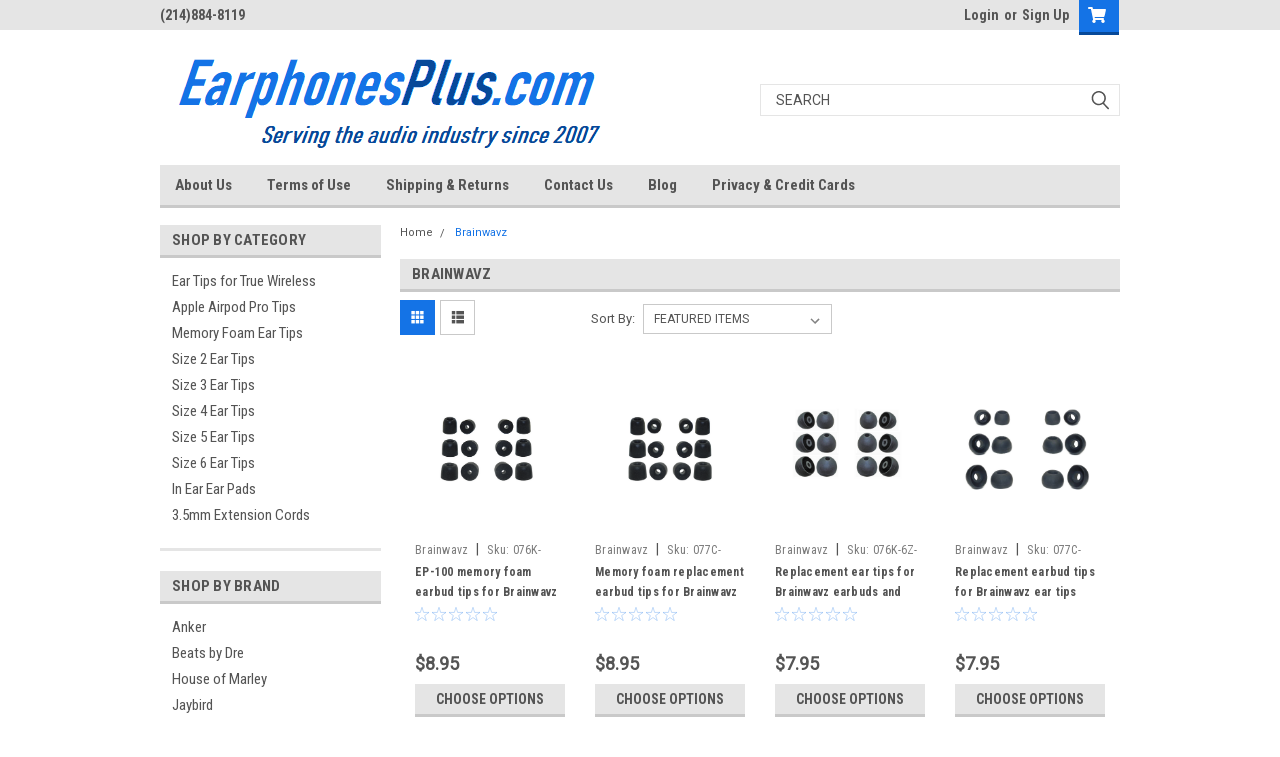

--- FILE ---
content_type: text/html; charset=UTF-8
request_url: https://earphonesplus.com/brainwavz/
body_size: 16457
content:


<!DOCTYPE html>
<html class="no-js" lang="en">
<head>
    <title>Brainwavz Products - earphonesplus.com</title>
    <link rel="dns-prefetch preconnect" href="https://cdn11.bigcommerce.com/s-mmuv25cpky" crossorigin><link rel="dns-prefetch preconnect" href="https://fonts.googleapis.com/" crossorigin><link rel="dns-prefetch preconnect" href="https://fonts.gstatic.com/" crossorigin>
    <meta name="keywords" content="ear tips, replacement ear tips, earbuds, earbud tips for"><link rel='canonical' href='https://earphonesplus.com/brainwavz/' /><meta name='platform' content='bigcommerce.stencil' />
    
    

    <link href="https://cdn11.bigcommerce.com/s-mmuv25cpky/product_images/smiley%20favicon.png?t=1541073560" rel="shortcut icon">
    <meta name="viewport" content="width=device-width, initial-scale=1, maximum-scale=1">

    <script>
        // Change document class from no-js to js so we can detect this in css
        document.documentElement.className = document.documentElement.className.replace('no-js', 'js');
    </script>

    <link href="https://fonts.googleapis.com/css?family=Roboto+Condensed:400,700%7CRoboto:400,300&display=swap" rel="stylesheet">
    <link data-stencil-stylesheet href="https://cdn11.bigcommerce.com/s-mmuv25cpky/stencil/99233ef0-a20c-0139-de63-56341ff5e098/css/theme-f62756c0-c21e-0139-c097-0eee339d6d84.css" rel="stylesheet">
    <link data-stencil-stylesheet href="https://cdn11.bigcommerce.com/s-mmuv25cpky/stencil/99233ef0-a20c-0139-de63-56341ff5e098/css/parts-warehouse-f62756c0-c21e-0139-c097-0eee339d6d84.css" rel="stylesheet">
    <link data-stencil-stylesheet href="https://cdn11.bigcommerce.com/s-mmuv25cpky/stencil/99233ef0-a20c-0139-de63-56341ff5e098/css/cards-simple-f62756c0-c21e-0139-c097-0eee339d6d84.css" rel="stylesheet">
    <link data-stencil-stylesheet href="https://cdn11.bigcommerce.com/s-mmuv25cpky/stencil/99233ef0-a20c-0139-de63-56341ff5e098/css/cards-quicksearch-f62756c0-c21e-0139-c097-0eee339d6d84.css" rel="stylesheet">
    <link data-stencil-stylesheet href="https://cdn11.bigcommerce.com/s-mmuv25cpky/stencil/99233ef0-a20c-0139-de63-56341ff5e098/css/theme-editor-responsive-f62756c0-c21e-0139-c097-0eee339d6d84.css" rel="stylesheet">
    <link data-stencil-stylesheet href="https://cdn11.bigcommerce.com/s-mmuv25cpky/stencil/99233ef0-a20c-0139-de63-56341ff5e098/css/custom-f62756c0-c21e-0139-c097-0eee339d6d84.css" rel="stylesheet">

        <!-- Start Tracking Code for analytics_siteverification -->

<meta name="google-site-verification" content="JKQgpnKw_VNTdFwlhqB2Lyw-9i-PZiQjJHWOSeVSVzw" />

<!-- End Tracking Code for analytics_siteverification -->


<script type="text/javascript" src="https://checkout-sdk.bigcommerce.com/v1/loader.js" defer ></script>
<script type="text/javascript">
var BCData = {};
</script>
<script src='https://www.powr.io/powr.js?external-type=bigcommerce' async></script><script src='https://www.powr.io/powr.js?external-type=bigcommerce' async></script><script src='https://www.powr.io/powr.js?external-type=bigcommerce' async></script><script><meta name="msvalidate.01" content="77B575E9FBCFA90105A2BB2F5B04E2C6"
    /></script><!-- Global site tag (gtag.js) - Google Ads: AW-10818472213 -->
<script async src="https://www.googletagmanager.com/gtag/js?id=AW-10818472213"></script>
<script>
  window.dataLayer = window.dataLayer || [];
  function gtag(){dataLayer.push(arguments);}
  gtag('js', new Date());

  gtag('config', 'AW-10818472213');
  gtag('set', 'developer_id.dMjk3Nj', true);
</script>
<!-- GA4 Code Start: View Product Content -->
<script>
</script>

<script nonce="">
(function () {
    var xmlHttp = new XMLHttpRequest();

    xmlHttp.open('POST', 'https://bes.gcp.data.bigcommerce.com/nobot');
    xmlHttp.setRequestHeader('Content-Type', 'application/json');
    xmlHttp.send('{"store_id":"1000064687","timezone_offset":"-5.0","timestamp":"2026-01-27T18:21:23.32257100Z","visit_id":"604fa792-63c0-4230-bc45-2f4730c9c109","channel_id":1}');
})();
</script>

        

        
        
        
        
        
        
        

    </head>
    <body id="body" class="main nine-sixty     base-layout   header-in-container">

        <!-- snippet location header -->
        <svg data-src="https://cdn11.bigcommerce.com/s-mmuv25cpky/stencil/99233ef0-a20c-0139-de63-56341ff5e098/img/icon-sprite.svg" class="icons-svg-sprite"></svg>


        <div class="header-container ">
<div class="top-menu">
    <div class="content">

      <!-- NEW BUTTON TO TRIGGER MAIN NAV WHEN STICKY -->
      <!-- <div class="alt-toggle">
        <h2 class="container-header btn"><span class="down-arrrow burger-menu"><i class="burger open" aria-hidden="true"><svg><use xlink:href="#icon-Menu" /></svg></i><i class="menu close" aria-hidden="true"><svg><use xlink:href="#icon-close" /></svg></i></span></h2>
        <h2 class="container-header text"><span class="mega-shop-text"></span></h2>
      </div> -->

         <a href="#" class="mobileMenu-toggle" data-mobile-menu-toggle="menu">
            <span class="mobileMenu-toggleIcon">Toggle menu</span>
        </a>

        <!-- OPTIONAL SHORT MESSAGE LINK -->
        <!-- <div class="left">
          <a class="optional-message-link" href="">Put an optional message here.</a>
        </div> -->

        <div class="left phone-number">
                (214)884-8119
        </div>

        

        <div class="right account-links">
            <ul>
                    <li class="navUser-item navUser-item--account">
                            <a class="navUser-action" href="/login.php"><!-- <i class="fa fa-user" aria-hidden="true"></i> --><a class="navUser-action login" href="/login.php">Login</a><span class="or-text">or</span><a class="navUser-action create" href="/login.php?action=create_account">Sign Up</a>
                     </li>
        <li class="navUser-item navUser-item--cart ">
            <a
                class="navUser-action"
                data-cart-preview
                data-dropdown="cart-preview-dropdown"
                data-options="align:right"
                href="/cart.php">
                <span class="navUser-item-cartLabel"><i class="cart-icon" aria-hidden="true"><svg><use xlink:href="#icon-cart" /></svg></i></span> <span class="countPill cart-quantity">0</span>
            </a>

            <div class="dropdown-menu" id="cart-preview-dropdown" data-dropdown-content aria-hidden="true"></div>
        </li>
            </ul>
        </div>
        <div class="clear"></div>
    </div>
</div>

<div class="header-container full-width  full-width in-container">
  <div class="header-padding">
  <div class="header-padding">
  <header class="header" role="banner">
        <div class="header-logo header-logo--left">
            <a href="https://earphonesplus.com/">
            <img class="header-logo-image-unknown-size" src="https://cdn11.bigcommerce.com/s-mmuv25cpky/images/stencil/original/earphonesplus_logo_1551637903__93793.original.png" alt="earphonesplus.com" title="earphonesplus.com">
</a>
        </div>

  <div class="navPages-container inside-header left-logo search-container not-sticky" id="menu" data-menu>
    <nav class="navPages">
        <div class="navPages-quickSearch right searchbar">
            <div class="container">
    <!-- snippet location forms_search -->
    <form class="form" action="/search.php">
        <fieldset class="form-fieldset">
            <div class="form-field">
                <label class="u-hiddenVisually" for="search_query">Search</label>
                <input class="form-input" data-search-quick name="search_query" id="search_query" data-error-message="Search field cannot be empty." placeholder="Search" autocomplete="off">
                <div class="search-icon"><svg class="header-icon search-icon" title="submit" alt="submit"><use xlink:href="#icon-search"></use></svg></div>
                <input class="button button--primary form-prefixPostfix-button--postfix" type="submit" value="">
            </div>
        </fieldset>
        <div class="clear"></div>
    </form>
    <div id="search-action-buttons" class="search-buttons-container">
      <div class="align-right">
      <!-- <a href="#" class="reset quicksearch" aria-label="reset search" role="button" style="inline-block;">
        <span class="reset" aria-hidden="true">Reset Search</span>
      </a> -->
      <a href="#" class="modal-close custom-quick-search" aria-label="Close" role="button" style="inline-block;">
        <span aria-hidden="true">&#215;</span>
      </a>
      <div class="clear"></div>
      </div>
      <div class="clear"></div>
    </div>
      <section id="quickSearch" class="quickSearchResults" data-bind="html: results">
      </section>
      <div class="clear"></div>
</div>
        </div>
    </nav>
</div>
<div class="clear"></div>
<div class="mobile-menu navPages-container" id="menu" data-menu>
  <div class="currency-converter">
    <ul class="navPages-list navPages-list--user">
    </ul>
  </div>
        <nav class="navPages">
    <div class="navPages-quickSearch right searchbar">
        <div class="container">
    <!-- snippet location forms_search -->
    <form class="form" action="/search.php">
        <fieldset class="form-fieldset">
            <div class="form-field">
                <label class="u-hiddenVisually" for="search_query">Search</label>
                <input class="form-input" data-search-quick name="search_query" id="search_query" data-error-message="Search field cannot be empty." placeholder="Search" autocomplete="off">
                <div class="search-icon"><svg class="header-icon search-icon" title="submit" alt="submit"><use xlink:href="#icon-search"></use></svg></div>
                <input class="button button--primary form-prefixPostfix-button--postfix" type="submit" value="">
            </div>
        </fieldset>
        <div class="clear"></div>
    </form>
    <div id="search-action-buttons" class="search-buttons-container">
      <div class="align-right">
      <!-- <a href="#" class="reset quicksearch" aria-label="reset search" role="button" style="inline-block;">
        <span class="reset" aria-hidden="true">Reset Search</span>
      </a> -->
      <a href="#" class="modal-close custom-quick-search" aria-label="Close" role="button" style="inline-block;">
        <span aria-hidden="true">&#215;</span>
      </a>
      <div class="clear"></div>
      </div>
      <div class="clear"></div>
    </div>
      <section id="quickSearch" class="quickSearchResults" data-bind="html: results">
      </section>
      <div class="clear"></div>
</div>
    </div>
    <ul class="navPages-list">
        <div class="nav-align">
        <div class="custom-pages-nav">
          <div id="desktop-menu">
            <h2 class="container-header mobile">Main Menu</h2>
                <li class="navPages-item">
                    <a class="navPages-action" href="https://earphonesplus.com/about-us/">About Us</a>
                </li>
                <li class="navPages-item">
                    <a class="navPages-action" href="https://earphonesplus.com/terms-of-use/">Terms of Use</a>
                </li>
                <li class="navPages-item">
                    <a class="navPages-action" href="https://earphonesplus.com/shipping-returns/">Shipping &amp; Returns</a>
                </li>
                <li class="navPages-item">
                    <a class="navPages-action" href="https://earphonesplus.com/contact-us/">Contact Us</a>
                </li>
                <li class="navPages-item">
                    <a class="navPages-action" href="https://earphonesplus.com/blog/">Blog</a>
                </li>
                <li class="navPages-item">
                    <a class="navPages-action" href="https://earphonesplus.com/privacy/">Privacy &amp; Credit Cards</a>
                </li>
          </div>
            <div id="mobile-menu">
              <div class="category-menu">
                <h2 class="container-header mobile">Shop By Category</h2>
                  <li class="navPages-item mobile">
                    <a class="navPages-action" href="https://earphonesplus.com/ear-tips-for-true-wireless/"> Ear Tips for True Wireless</a>
                  </li>
                  <li class="navPages-item mobile">
                    <a class="navPages-action" href="https://earphonesplus.com/apple-airpod-pro-tips/">Apple Airpod Pro Tips</a>
                  </li>
                  <li class="navPages-item mobile">
                    <a class="navPages-action" href="https://earphonesplus.com/memory-foam-ear-tips/">Memory Foam Ear Tips</a>
                  </li>
                  <li class="navPages-item mobile">
                    <a class="navPages-action" href="https://earphonesplus.com/size-2-ear-tips/">Size 2 Ear Tips</a>
                  </li>
                  <li class="navPages-item mobile">
                    <a class="navPages-action" href="https://earphonesplus.com/size-3-ear-tips/">Size 3 Ear Tips</a>
                  </li>
                  <li class="navPages-item mobile">
                    <a class="navPages-action" href="https://earphonesplus.com/size-4/">Size 4 Ear Tips</a>
                  </li>
                  <li class="navPages-item mobile">
                    <a class="navPages-action" href="https://earphonesplus.com/size-5/">Size 5 Ear Tips</a>
                  </li>
                  <li class="navPages-item mobile">
                    <a class="navPages-action" href="https://earphonesplus.com/size-6/">Size 6 Ear Tips</a>
                  </li>
                  <li class="navPages-item mobile">
                    <a class="navPages-action" href="https://earphonesplus.com/ear-pads/">In Ear Ear Pads</a>
                  </li>
                  <li class="navPages-item mobile">
                    <a class="navPages-action" href="https://earphonesplus.com/3-5mm-extension-cords/">3.5mm Extension Cords</a>
                  </li>
              </div>

            <div class="brand-menu">
              <h2 class="container-header mobile">Shop By Brand</h2>
                <li class="navPages-item mobile">
                  <a class="navPages-action" href="https://earphonesplus.com/anker/">Anker</a>
                </li>
                <li class="navPages-item mobile">
                  <a class="navPages-action" href="https://earphonesplus.com/beats-by-dre/">Beats by Dre</a>
                </li>
                <li class="navPages-item mobile">
                  <a class="navPages-action" href="https://earphonesplus.com/house-of-marley/">House of Marley</a>
                </li>
                <li class="navPages-item mobile">
                  <a class="navPages-action" href="https://earphonesplus.com/jaybird/">Jaybird</a>
                </li>
                <li class="navPages-item mobile">
                  <a class="navPages-action" href="https://earphonesplus.com/jbl/">JBL</a>
                </li>
                <li class="navPages-item mobile">
                  <a class="navPages-action" href="https://earphonesplus.com/sony/">Sony</a>
                </li>
                <li class="navPages-item mobile">
                  <a class="navPages-action" href="https://earphonesplus.com/1more/replacementeartips">1More</a>
                </li>
                <li class="navPages-item mobile">
                  <a class="navPages-action" href="https://earphonesplus.com/brainwavz/">Brainwavz</a>
                </li>
                <li class="navPages-item mobile">
                  <a class="navPages-action" href="https://earphonesplus.com/klipsch/">Klipsch</a>
                </li>
                <li class="navPages-item mobile">
                  <a class="navPages-action" href="https://earphonesplus.com/lg-tone/">LG Tone</a>
                </li>
                <li class="navPages-item mobile">
                  <a class="navPages-action" href="https://earphonesplus.com/monster/">Monster</a>
                </li>
                <li class="navPages-item mobile">
                  <a class="navPages-action" href="https://earphonesplus.com/samsung/">Samsung</a>
                </li>
                <li class="navPages-item mobile">
                  <a class="navPages-action" href="https://earphonesplus.com/altec-lansing/">Altec Lansing</a>
                </li>
                <li class="navPages-item mobile">
                  <a class="navPages-action" href="https://earphonesplus.com/audio-technica/">Audio-Technica</a>
                </li>
                <li class="navPages-item mobile">
                  <a class="navPages-action" href="https://earphonesplus.com/bang-and-olufsen/">Bang and Olufsen</a>
                </li>
                <li class="navPages-item mobile">
                  <a class="navPages-action" href="https://earphonesplus.com/beyerdynamic/">Beyerdynamic</a>
                </li>
                <li class="navPages-item mobile">
                  <a class="navPages-action" href="https://earphonesplus.com/bowers-wilkins/">Bowers &amp; Wilkins</a>
                </li>
                <li class="navPages-item mobile">
                  <a class="navPages-action" href="https://earphonesplus.com/etymotic-research/">Etymotic Research</a>
                </li>
                <li class="navPages-item mobile">
                  <a class="navPages-action" href="https://earphonesplus.com/jabra/">Jabra</a>
                </li>
                <li class="navPages-item mobile">
                  <a class="navPages-action" href="https://earphonesplus.com/jvc/">JVC</a>
                </li>
                <li class="navPages-item mobile">
                  <a class="navPages-action" href="https://earphonesplus.com/mpow/">Mpow</a>
                </li>
                <li class="navPages-item mobile">
                  <a class="navPages-action" href="https://earphonesplus.com/panasonic/">Panasonic</a>
                </li>
                <li class="navPages-item mobile">
                  <a class="navPages-action" href="https://earphonesplus.com/sennheiser/">Sennheiser</a>
                </li>
                <li class="navPages-item mobile">
                  <a class="navPages-action" href="https://earphonesplus.com/shure-1/">Shure</a>
                </li>
                <li class="navPages-item mobile">
                  <a class="navPages-action" href="https://earphonesplus.com/skullcandy/">Skullcandy</a>
                </li>
                <li class="navPages-item mobile">
                  <a class="navPages-action" href="https://earphonesplus.com/soundpeats/">Soundpeats</a>
                </li>
                <li class="navPages-item mobile">
                  <a class="navPages-action" href="https://earphonesplus.com/ultimate-ears/">Ultimate Ears</a>
                </li>
                <li class="navPages-item mobile">
                  <a class="navPages-action" href="https://earphonesplus.com/westone/">Westone</a>
                </li>
                <li class="navPages-item mobile">
                  <a class="navPages-action" href="https://earphonesplus.com/3m-peltor/">3M Peltor</a>
                </li>
                <li class="navPages-item mobile">
                  <a class="navPages-action" href="https://earphonesplus.com/akg/">AKG</a>
                </li>
                <li class="navPages-item mobile">
                  <a class="navPages-action" href="https://earphonesplus.com/atomic-floyd/">Atomic Floyd</a>
                </li>
                <li class="navPages-item mobile">
                  <a class="navPages-action" href="https://earphonesplus.com/audeze/">Audeze</a>
                </li>
                <li class="navPages-item mobile">
                  <a class="navPages-action" href="https://earphonesplus.com/audiofly/">Audiofly</a>
                </li>
                <li class="navPages-item mobile">
                  <a class="navPages-action" href="https://earphonesplus.com/aurisonics/">Aurisonic</a>
                </li>
                <li class="navPages-item mobile">
                  <a class="navPages-action" href="https://earphonesplus.com/earphones-plus/">Earphones Plus</a>
                </li>
                <li class="navPages-item mobile">
                  <a class="navPages-action" href="https://earphonesplus.com/fender/">Fender</a>
                </li>
                <li class="navPages-item mobile">
                  <a class="navPages-action" href="https://earphonesplus.com/fischer-audio-earbud-tips/">Fischer Audio</a>
                </li>
                <li class="navPages-item mobile">
                  <a class="navPages-action" href="https://earphonesplus.com/hifiman/">HiFiMan</a>
                </li>
                <li class="navPages-item mobile">
                  <a class="navPages-action" href="https://earphonesplus.com/isotunes/">Isotunes</a>
                </li>
                <li class="navPages-item mobile">
                  <a class="navPages-action" href="https://earphonesplus.com/jabees/">Jabees</a>
                </li>
                <li class="navPages-item mobile">
                  <a class="navPages-action" href="https://earphonesplus.com/jlab/">Jlab</a>
                </li>
                <li class="navPages-item mobile">
                  <a class="navPages-action" href="https://earphonesplus.com/koss/">Koss</a>
                </li>
                <li class="navPages-item mobile">
                  <a class="navPages-action" href="https://earphonesplus.com/kz/">KZ</a>
                </li>
                <li class="navPages-item mobile">
                  <a class="navPages-action" href="https://earphonesplus.com/maxell/">Maxell</a>
                </li>
                <li class="navPages-item mobile">
                  <a class="navPages-action" href="https://earphonesplus.com/mee-audio/">Mee Audio</a>
                </li>
                <li class="navPages-item mobile">
                  <a class="navPages-action" href="https://earphonesplus.com/nuforce/">NuForce</a>
                </li>
                <li class="navPages-item mobile">
                  <a class="navPages-action" href="https://earphonesplus.com/phaiser/">Phaiser</a>
                </li>
                <li class="navPages-item mobile">
                  <a class="navPages-action" href="https://earphonesplus.com/philips/">Philips</a>
                </li>
                <li class="navPages-item mobile">
                  <a class="navPages-action" href="https://earphonesplus.com/pioneer/">Pioneer</a>
                </li>
                <li class="navPages-item mobile">
                  <a class="navPages-action" href="https://earphonesplus.com/plantronics/">Plantronics</a>
                </li>
                <li class="navPages-item mobile">
                  <a class="navPages-action" href="https://earphonesplus.com/pyle/">Pyle</a>
                </li>
                <li class="navPages-item mobile">
                  <a class="navPages-action" href="https://earphonesplus.com/rha/">RHA</a>
                </li>
                <li class="navPages-item mobile">
                  <a class="navPages-action" href="https://earphonesplus.com/rowkin/">Rowkin</a>
                </li>
                <li class="navPages-item mobile">
                  <a class="navPages-action" href="https://earphonesplus.com/sol-republic/">Sol Republic</a>
                </li>
                <li class="navPages-item mobile">
                  <a class="navPages-action" href="https://earphonesplus.com/soundmagic/">Soundmagic</a>
                </li>
                <li class="navPages-item mobile">
                  <a class="navPages-action" href="https://earphonesplus.com/symphonized/">Symphonized</a>
                </li>
                <li class="navPages-item mobile">
                  <a class="navPages-action" href="https://earphonesplus.com/taotronics/">Taotronics</a>
                </li>
                <li class="navPages-item mobile">
                  <a class="navPages-action" href="https://earphonesplus.com/tin-hifi/">Tin HIFI</a>
                </li>
                <li class="navPages-item mobile">
                  <a class="navPages-action" href="https://earphonesplus.com/treblab/">Treblab</a>
                </li>
                <li class="navPages-item mobile">
                  <a class="navPages-action" href="https://earphonesplus.com/true-wireless/">True Wireless</a>
                </li>
                <li class="navPages-item mobile">
                  <a class="navPages-action" href="https://earphonesplus.com/v-moda/">Vmoda</a>
                </li>
                <li class="navPages-item mobile">
                  <a class="navPages-action" href="https://earphonesplus.com/yamaha/">Yamaha</a>
                </li>
                <li class="navPages-item mobile">
                  <a class="navPages-action" href="https://earphonesplus.com/special-orders/">Z Special Orders</a>
                </li>
                <li class="navPages-item mobile">
                  <a class="navPages-action" href="https://earphonesplus.com/amazon-echo-buds/">Amazon Echo Buds</a>
                </li>
                <li class="navPages-item mobile">
                  <a class="navPages-action" href="https://earphonesplus.com/apple/">Apple</a>
                </li>
                <li class="navPages-item mobile">
                  <a class="navPages-action" href="https://earphonesplus.com/campfire-audio/">Campfire Audio</a>
                </li>
                <li class="navPages-item mobile">
                  <a class="navPages-action" href="https://earphonesplus.com/clarity-aloft/">Clarity Aloft</a>
                </li>
                <li class="navPages-item mobile">
                  <a class="navPages-action" href="https://earphonesplus.com/creative/">Creative</a>
                </li>
                <li class="navPages-item mobile">
                  <a class="navPages-action" href="https://earphonesplus.com/linsoul-tin-hifi/">Linsoul/Tin Hifi</a>
                </li>
                <li class="navPages-item mobile">
                  <a class="navPages-action" href="https://earphonesplus.com/tv-ears/">TV Ears</a>
                </li>
                  <li class="navPages-item mobile">
                    <a class="navPages-action" href="/brands/">View all Brands</a>
                  </li>
            <div class="clear"></div>
          </div>

          </div>
        </div>
    </ul>
    <ul class="navPages-list navPages-list--user">
        <li class="navPages-item">
            <a class="navPages-action" href="/giftcertificates.php">Gift Certificates</a>
        </li>
            <li class="navPages-item">
                <a class="navPages-action" href="/login.php">Login</a> or <a class="navPages-action" href="/login.php?action=create_account">Sign Up</a>
            </li>
    </ul>
</nav>
</div>
</header>
</div>
</div>
</div>

<div class="main-nav-container  in-container">
  <div class="navPages-container main-nav" id="menu" data-menu>
        <nav class="navPages">
    <div class="navPages-quickSearch right searchbar">
        <div class="container">
    <!-- snippet location forms_search -->
    <form class="form" action="/search.php">
        <fieldset class="form-fieldset">
            <div class="form-field">
                <label class="u-hiddenVisually" for="search_query">Search</label>
                <input class="form-input" data-search-quick name="search_query" id="search_query" data-error-message="Search field cannot be empty." placeholder="Search" autocomplete="off">
                <div class="search-icon"><svg class="header-icon search-icon" title="submit" alt="submit"><use xlink:href="#icon-search"></use></svg></div>
                <input class="button button--primary form-prefixPostfix-button--postfix" type="submit" value="">
            </div>
        </fieldset>
        <div class="clear"></div>
    </form>
    <div id="search-action-buttons" class="search-buttons-container">
      <div class="align-right">
      <!-- <a href="#" class="reset quicksearch" aria-label="reset search" role="button" style="inline-block;">
        <span class="reset" aria-hidden="true">Reset Search</span>
      </a> -->
      <a href="#" class="modal-close custom-quick-search" aria-label="Close" role="button" style="inline-block;">
        <span aria-hidden="true">&#215;</span>
      </a>
      <div class="clear"></div>
      </div>
      <div class="clear"></div>
    </div>
      <section id="quickSearch" class="quickSearchResults" data-bind="html: results">
      </section>
      <div class="clear"></div>
</div>
    </div>
    <ul class="navPages-list">
        <div class="nav-align">
        <div class="custom-pages-nav">
          <div id="desktop-menu">
            <h2 class="container-header mobile">Main Menu</h2>
                <li class="navPages-item">
                    <a class="navPages-action" href="https://earphonesplus.com/about-us/">About Us</a>
                </li>
                <li class="navPages-item">
                    <a class="navPages-action" href="https://earphonesplus.com/terms-of-use/">Terms of Use</a>
                </li>
                <li class="navPages-item">
                    <a class="navPages-action" href="https://earphonesplus.com/shipping-returns/">Shipping &amp; Returns</a>
                </li>
                <li class="navPages-item">
                    <a class="navPages-action" href="https://earphonesplus.com/contact-us/">Contact Us</a>
                </li>
                <li class="navPages-item">
                    <a class="navPages-action" href="https://earphonesplus.com/blog/">Blog</a>
                </li>
                <li class="navPages-item">
                    <a class="navPages-action" href="https://earphonesplus.com/privacy/">Privacy &amp; Credit Cards</a>
                </li>
          </div>
            <div id="mobile-menu">
              <div class="category-menu">
                <h2 class="container-header mobile">Shop By Category</h2>
                  <li class="navPages-item mobile">
                    <a class="navPages-action" href="https://earphonesplus.com/ear-tips-for-true-wireless/"> Ear Tips for True Wireless</a>
                  </li>
                  <li class="navPages-item mobile">
                    <a class="navPages-action" href="https://earphonesplus.com/apple-airpod-pro-tips/">Apple Airpod Pro Tips</a>
                  </li>
                  <li class="navPages-item mobile">
                    <a class="navPages-action" href="https://earphonesplus.com/memory-foam-ear-tips/">Memory Foam Ear Tips</a>
                  </li>
                  <li class="navPages-item mobile">
                    <a class="navPages-action" href="https://earphonesplus.com/size-2-ear-tips/">Size 2 Ear Tips</a>
                  </li>
                  <li class="navPages-item mobile">
                    <a class="navPages-action" href="https://earphonesplus.com/size-3-ear-tips/">Size 3 Ear Tips</a>
                  </li>
                  <li class="navPages-item mobile">
                    <a class="navPages-action" href="https://earphonesplus.com/size-4/">Size 4 Ear Tips</a>
                  </li>
                  <li class="navPages-item mobile">
                    <a class="navPages-action" href="https://earphonesplus.com/size-5/">Size 5 Ear Tips</a>
                  </li>
                  <li class="navPages-item mobile">
                    <a class="navPages-action" href="https://earphonesplus.com/size-6/">Size 6 Ear Tips</a>
                  </li>
                  <li class="navPages-item mobile">
                    <a class="navPages-action" href="https://earphonesplus.com/ear-pads/">In Ear Ear Pads</a>
                  </li>
                  <li class="navPages-item mobile">
                    <a class="navPages-action" href="https://earphonesplus.com/3-5mm-extension-cords/">3.5mm Extension Cords</a>
                  </li>
              </div>

            <div class="brand-menu">
              <h2 class="container-header mobile">Shop By Brand</h2>
                <li class="navPages-item mobile">
                  <a class="navPages-action" href="https://earphonesplus.com/anker/">Anker</a>
                </li>
                <li class="navPages-item mobile">
                  <a class="navPages-action" href="https://earphonesplus.com/beats-by-dre/">Beats by Dre</a>
                </li>
                <li class="navPages-item mobile">
                  <a class="navPages-action" href="https://earphonesplus.com/house-of-marley/">House of Marley</a>
                </li>
                <li class="navPages-item mobile">
                  <a class="navPages-action" href="https://earphonesplus.com/jaybird/">Jaybird</a>
                </li>
                <li class="navPages-item mobile">
                  <a class="navPages-action" href="https://earphonesplus.com/jbl/">JBL</a>
                </li>
                <li class="navPages-item mobile">
                  <a class="navPages-action" href="https://earphonesplus.com/sony/">Sony</a>
                </li>
                <li class="navPages-item mobile">
                  <a class="navPages-action" href="https://earphonesplus.com/1more/replacementeartips">1More</a>
                </li>
                <li class="navPages-item mobile">
                  <a class="navPages-action" href="https://earphonesplus.com/brainwavz/">Brainwavz</a>
                </li>
                <li class="navPages-item mobile">
                  <a class="navPages-action" href="https://earphonesplus.com/klipsch/">Klipsch</a>
                </li>
                <li class="navPages-item mobile">
                  <a class="navPages-action" href="https://earphonesplus.com/lg-tone/">LG Tone</a>
                </li>
                <li class="navPages-item mobile">
                  <a class="navPages-action" href="https://earphonesplus.com/monster/">Monster</a>
                </li>
                <li class="navPages-item mobile">
                  <a class="navPages-action" href="https://earphonesplus.com/samsung/">Samsung</a>
                </li>
                <li class="navPages-item mobile">
                  <a class="navPages-action" href="https://earphonesplus.com/altec-lansing/">Altec Lansing</a>
                </li>
                <li class="navPages-item mobile">
                  <a class="navPages-action" href="https://earphonesplus.com/audio-technica/">Audio-Technica</a>
                </li>
                <li class="navPages-item mobile">
                  <a class="navPages-action" href="https://earphonesplus.com/bang-and-olufsen/">Bang and Olufsen</a>
                </li>
                <li class="navPages-item mobile">
                  <a class="navPages-action" href="https://earphonesplus.com/beyerdynamic/">Beyerdynamic</a>
                </li>
                <li class="navPages-item mobile">
                  <a class="navPages-action" href="https://earphonesplus.com/bowers-wilkins/">Bowers &amp; Wilkins</a>
                </li>
                <li class="navPages-item mobile">
                  <a class="navPages-action" href="https://earphonesplus.com/etymotic-research/">Etymotic Research</a>
                </li>
                <li class="navPages-item mobile">
                  <a class="navPages-action" href="https://earphonesplus.com/jabra/">Jabra</a>
                </li>
                <li class="navPages-item mobile">
                  <a class="navPages-action" href="https://earphonesplus.com/jvc/">JVC</a>
                </li>
                <li class="navPages-item mobile">
                  <a class="navPages-action" href="https://earphonesplus.com/mpow/">Mpow</a>
                </li>
                <li class="navPages-item mobile">
                  <a class="navPages-action" href="https://earphonesplus.com/panasonic/">Panasonic</a>
                </li>
                <li class="navPages-item mobile">
                  <a class="navPages-action" href="https://earphonesplus.com/sennheiser/">Sennheiser</a>
                </li>
                <li class="navPages-item mobile">
                  <a class="navPages-action" href="https://earphonesplus.com/shure-1/">Shure</a>
                </li>
                <li class="navPages-item mobile">
                  <a class="navPages-action" href="https://earphonesplus.com/skullcandy/">Skullcandy</a>
                </li>
                <li class="navPages-item mobile">
                  <a class="navPages-action" href="https://earphonesplus.com/soundpeats/">Soundpeats</a>
                </li>
                <li class="navPages-item mobile">
                  <a class="navPages-action" href="https://earphonesplus.com/ultimate-ears/">Ultimate Ears</a>
                </li>
                <li class="navPages-item mobile">
                  <a class="navPages-action" href="https://earphonesplus.com/westone/">Westone</a>
                </li>
                <li class="navPages-item mobile">
                  <a class="navPages-action" href="https://earphonesplus.com/3m-peltor/">3M Peltor</a>
                </li>
                <li class="navPages-item mobile">
                  <a class="navPages-action" href="https://earphonesplus.com/akg/">AKG</a>
                </li>
                <li class="navPages-item mobile">
                  <a class="navPages-action" href="https://earphonesplus.com/atomic-floyd/">Atomic Floyd</a>
                </li>
                <li class="navPages-item mobile">
                  <a class="navPages-action" href="https://earphonesplus.com/audeze/">Audeze</a>
                </li>
                <li class="navPages-item mobile">
                  <a class="navPages-action" href="https://earphonesplus.com/audiofly/">Audiofly</a>
                </li>
                <li class="navPages-item mobile">
                  <a class="navPages-action" href="https://earphonesplus.com/aurisonics/">Aurisonic</a>
                </li>
                <li class="navPages-item mobile">
                  <a class="navPages-action" href="https://earphonesplus.com/earphones-plus/">Earphones Plus</a>
                </li>
                <li class="navPages-item mobile">
                  <a class="navPages-action" href="https://earphonesplus.com/fender/">Fender</a>
                </li>
                <li class="navPages-item mobile">
                  <a class="navPages-action" href="https://earphonesplus.com/fischer-audio-earbud-tips/">Fischer Audio</a>
                </li>
                <li class="navPages-item mobile">
                  <a class="navPages-action" href="https://earphonesplus.com/hifiman/">HiFiMan</a>
                </li>
                <li class="navPages-item mobile">
                  <a class="navPages-action" href="https://earphonesplus.com/isotunes/">Isotunes</a>
                </li>
                <li class="navPages-item mobile">
                  <a class="navPages-action" href="https://earphonesplus.com/jabees/">Jabees</a>
                </li>
                <li class="navPages-item mobile">
                  <a class="navPages-action" href="https://earphonesplus.com/jlab/">Jlab</a>
                </li>
                <li class="navPages-item mobile">
                  <a class="navPages-action" href="https://earphonesplus.com/koss/">Koss</a>
                </li>
                <li class="navPages-item mobile">
                  <a class="navPages-action" href="https://earphonesplus.com/kz/">KZ</a>
                </li>
                <li class="navPages-item mobile">
                  <a class="navPages-action" href="https://earphonesplus.com/maxell/">Maxell</a>
                </li>
                <li class="navPages-item mobile">
                  <a class="navPages-action" href="https://earphonesplus.com/mee-audio/">Mee Audio</a>
                </li>
                <li class="navPages-item mobile">
                  <a class="navPages-action" href="https://earphonesplus.com/nuforce/">NuForce</a>
                </li>
                <li class="navPages-item mobile">
                  <a class="navPages-action" href="https://earphonesplus.com/phaiser/">Phaiser</a>
                </li>
                <li class="navPages-item mobile">
                  <a class="navPages-action" href="https://earphonesplus.com/philips/">Philips</a>
                </li>
                <li class="navPages-item mobile">
                  <a class="navPages-action" href="https://earphonesplus.com/pioneer/">Pioneer</a>
                </li>
                <li class="navPages-item mobile">
                  <a class="navPages-action" href="https://earphonesplus.com/plantronics/">Plantronics</a>
                </li>
                <li class="navPages-item mobile">
                  <a class="navPages-action" href="https://earphonesplus.com/pyle/">Pyle</a>
                </li>
                <li class="navPages-item mobile">
                  <a class="navPages-action" href="https://earphonesplus.com/rha/">RHA</a>
                </li>
                <li class="navPages-item mobile">
                  <a class="navPages-action" href="https://earphonesplus.com/rowkin/">Rowkin</a>
                </li>
                <li class="navPages-item mobile">
                  <a class="navPages-action" href="https://earphonesplus.com/sol-republic/">Sol Republic</a>
                </li>
                <li class="navPages-item mobile">
                  <a class="navPages-action" href="https://earphonesplus.com/soundmagic/">Soundmagic</a>
                </li>
                <li class="navPages-item mobile">
                  <a class="navPages-action" href="https://earphonesplus.com/symphonized/">Symphonized</a>
                </li>
                <li class="navPages-item mobile">
                  <a class="navPages-action" href="https://earphonesplus.com/taotronics/">Taotronics</a>
                </li>
                <li class="navPages-item mobile">
                  <a class="navPages-action" href="https://earphonesplus.com/tin-hifi/">Tin HIFI</a>
                </li>
                <li class="navPages-item mobile">
                  <a class="navPages-action" href="https://earphonesplus.com/treblab/">Treblab</a>
                </li>
                <li class="navPages-item mobile">
                  <a class="navPages-action" href="https://earphonesplus.com/true-wireless/">True Wireless</a>
                </li>
                <li class="navPages-item mobile">
                  <a class="navPages-action" href="https://earphonesplus.com/v-moda/">Vmoda</a>
                </li>
                <li class="navPages-item mobile">
                  <a class="navPages-action" href="https://earphonesplus.com/yamaha/">Yamaha</a>
                </li>
                <li class="navPages-item mobile">
                  <a class="navPages-action" href="https://earphonesplus.com/special-orders/">Z Special Orders</a>
                </li>
                <li class="navPages-item mobile">
                  <a class="navPages-action" href="https://earphonesplus.com/amazon-echo-buds/">Amazon Echo Buds</a>
                </li>
                <li class="navPages-item mobile">
                  <a class="navPages-action" href="https://earphonesplus.com/apple/">Apple</a>
                </li>
                <li class="navPages-item mobile">
                  <a class="navPages-action" href="https://earphonesplus.com/campfire-audio/">Campfire Audio</a>
                </li>
                <li class="navPages-item mobile">
                  <a class="navPages-action" href="https://earphonesplus.com/clarity-aloft/">Clarity Aloft</a>
                </li>
                <li class="navPages-item mobile">
                  <a class="navPages-action" href="https://earphonesplus.com/creative/">Creative</a>
                </li>
                <li class="navPages-item mobile">
                  <a class="navPages-action" href="https://earphonesplus.com/linsoul-tin-hifi/">Linsoul/Tin Hifi</a>
                </li>
                <li class="navPages-item mobile">
                  <a class="navPages-action" href="https://earphonesplus.com/tv-ears/">TV Ears</a>
                </li>
                  <li class="navPages-item mobile">
                    <a class="navPages-action" href="/brands/">View all Brands</a>
                  </li>
            <div class="clear"></div>
          </div>

          </div>
        </div>
    </ul>
    <ul class="navPages-list navPages-list--user">
        <li class="navPages-item">
            <a class="navPages-action" href="/giftcertificates.php">Gift Certificates</a>
        </li>
            <li class="navPages-item">
                <a class="navPages-action" href="/login.php">Login</a> or <a class="navPages-action" href="/login.php?action=create_account">Sign Up</a>
            </li>
    </ul>
</nav>
  </div>
</div>
</div>
<div data-content-region="header_bottom--global"></div>
</div>
        <div class="body content" data-currency-code="USD">
     
    <div class="container main">
        <div data-content-region="brand_below_menu"></div>
<div class="sideCategoryList desktop vertical in-body" id="side-categories" data-menu>
    <div class="categories">
      <h2 class="container-header">Shop by Category</h2>
        <div class="category-list">
                <li class="navPages-item">
                        <a class="navPages-action" href="https://earphonesplus.com/ear-tips-for-true-wireless/"> Ear Tips for True Wireless</a>
                </li>
                <li class="navPages-item">
                        <a class="navPages-action" href="https://earphonesplus.com/apple-airpod-pro-tips/">Apple Airpod Pro Tips</a>
                </li>
                <li class="navPages-item">
                        <a class="navPages-action" href="https://earphonesplus.com/memory-foam-ear-tips/">Memory Foam Ear Tips</a>
                </li>
                <li class="navPages-item">
                        <a class="navPages-action" href="https://earphonesplus.com/size-2-ear-tips/">Size 2 Ear Tips</a>
                </li>
                <li class="navPages-item">
                        <a class="navPages-action" href="https://earphonesplus.com/size-3-ear-tips/">Size 3 Ear Tips</a>
                </li>
                <li class="navPages-item">
                        <a class="navPages-action" href="https://earphonesplus.com/size-4/">Size 4 Ear Tips</a>
                </li>
                <li class="navPages-item">
                        <a class="navPages-action" href="https://earphonesplus.com/size-5/">Size 5 Ear Tips</a>
                </li>
                <li class="navPages-item">
                        <a class="navPages-action" href="https://earphonesplus.com/size-6/">Size 6 Ear Tips</a>
                </li>
                <li class="navPages-item">
                        <a class="navPages-action" href="https://earphonesplus.com/ear-pads/">In Ear Ear Pads</a>
                </li>
                <li class="navPages-item">
                        <a class="navPages-action" href="https://earphonesplus.com/3-5mm-extension-cords/">3.5mm Extension Cords</a>
                </li>
        </div> <!-- category-list -->
    </div> <!-- categories -->
    <div class="brands-option with-brands">
      <div class="brands">
         <h2 class="container-header">Shop by Brand</h2>
        <div class="brands-list">
              <li class="navPage-subMenu-item-child is-root">
                  <a class="navPages-action" href="https://earphonesplus.com/anker/">Anker</a>
              </li>
              <li class="navPage-subMenu-item-child is-root">
                  <a class="navPages-action" href="https://earphonesplus.com/beats-by-dre/">Beats by Dre</a>
              </li>
              <li class="navPage-subMenu-item-child is-root">
                  <a class="navPages-action" href="https://earphonesplus.com/house-of-marley/">House of Marley</a>
              </li>
              <li class="navPage-subMenu-item-child is-root">
                  <a class="navPages-action" href="https://earphonesplus.com/jaybird/">Jaybird</a>
              </li>
              <li class="navPage-subMenu-item-child is-root">
                  <a class="navPages-action" href="https://earphonesplus.com/jbl/">JBL</a>
              </li>
              <li class="navPage-subMenu-item-child is-root">
                  <a class="navPages-action" href="https://earphonesplus.com/sony/">Sony</a>
              </li>
              <li class="navPage-subMenu-item-child is-root">
                  <a class="navPages-action" href="https://earphonesplus.com/1more/replacementeartips">1More</a>
              </li>
              <li class="navPage-subMenu-item-child is-root">
                  <a class="navPages-action" href="https://earphonesplus.com/brainwavz/">Brainwavz</a>
              </li>
              <li class="navPage-subMenu-item-child is-root">
                  <a class="navPages-action" href="https://earphonesplus.com/klipsch/">Klipsch</a>
              </li>
              <li class="navPage-subMenu-item-child is-root">
                  <a class="navPages-action" href="https://earphonesplus.com/lg-tone/">LG Tone</a>
              </li>
              <li class="all-brands">
                  <a class="navPages-action" href="/brands/">View all Brands</a>
              </li>
        </div> <!-- brand-list -->
      </div> <!--brands-->
    </div> <!--brands-option-->
    <aside class="page-sidebar" id="faceted-search-container">
       <nav class=" product-filtering-disabled">
        <div class="sidebarBlock">
            <h2 class="container-header sidebarBlock-heading">Brands</h2>
            <ul class="navList">
                    <li class="navList-item">
                        <a class="navList-action" href="https://earphonesplus.com/anker/">Anker</a>
                    </li>
                    <li class="navList-item">
                        <a class="navList-action" href="https://earphonesplus.com/beats-by-dre/">Beats by Dre</a>
                    </li>
                    <li class="navList-item">
                        <a class="navList-action" href="https://earphonesplus.com/house-of-marley/">House of Marley</a>
                    </li>
                    <li class="navList-item">
                        <a class="navList-action" href="https://earphonesplus.com/jaybird/">Jaybird</a>
                    </li>
                    <li class="navList-item">
                        <a class="navList-action" href="https://earphonesplus.com/jbl/">JBL</a>
                    </li>
                    <li class="navList-item">
                        <a class="navList-action" href="https://earphonesplus.com/sony/">Sony</a>
                    </li>
                    <li class="navList-item">
                        <a class="navList-action" href="https://earphonesplus.com/1more/replacementeartips">1More</a>
                    </li>
                    <li class="navList-item">
                        <a class="navList-action" href="https://earphonesplus.com/brainwavz/">Brainwavz</a>
                    </li>
                    <li class="navList-item">
                        <a class="navList-action" href="https://earphonesplus.com/klipsch/">Klipsch</a>
                    </li>
                    <li class="navList-item">
                        <a class="navList-action" href="https://earphonesplus.com/lg-tone/">LG Tone</a>
                    </li>
                    <li class="navList-item">
                        <a class="navList-action" href="https://earphonesplus.com/monster/">Monster</a>
                    </li>
                    <li class="navList-item">
                        <a class="navList-action" href="https://earphonesplus.com/samsung/">Samsung</a>
                    </li>
                    <li class="navList-item">
                        <a class="navList-action" href="https://earphonesplus.com/altec-lansing/">Altec Lansing</a>
                    </li>
                    <li class="navList-item">
                        <a class="navList-action" href="https://earphonesplus.com/audio-technica/">Audio-Technica</a>
                    </li>
                    <li class="navList-item">
                        <a class="navList-action" href="https://earphonesplus.com/bang-and-olufsen/">Bang and Olufsen</a>
                    </li>
                    <li class="navList-item">
                        <a class="navList-action" href="https://earphonesplus.com/beyerdynamic/">Beyerdynamic</a>
                    </li>
                    <li class="navList-item">
                        <a class="navList-action" href="https://earphonesplus.com/bowers-wilkins/">Bowers &amp; Wilkins</a>
                    </li>
                    <li class="navList-item">
                        <a class="navList-action" href="https://earphonesplus.com/etymotic-research/">Etymotic Research</a>
                    </li>
                    <li class="navList-item">
                        <a class="navList-action" href="https://earphonesplus.com/jabra/">Jabra</a>
                    </li>
                    <li class="navList-item">
                        <a class="navList-action" href="https://earphonesplus.com/jvc/">JVC</a>
                    </li>
                    <li class="navList-item">
                        <a class="navList-action" href="https://earphonesplus.com/mpow/">Mpow</a>
                    </li>
                    <li class="navList-item">
                        <a class="navList-action" href="https://earphonesplus.com/panasonic/">Panasonic</a>
                    </li>
                    <li class="navList-item">
                        <a class="navList-action" href="https://earphonesplus.com/sennheiser/">Sennheiser</a>
                    </li>
                    <li class="navList-item">
                        <a class="navList-action" href="https://earphonesplus.com/shure-1/">Shure</a>
                    </li>
                    <li class="navList-item">
                        <a class="navList-action" href="https://earphonesplus.com/skullcandy/">Skullcandy</a>
                    </li>
                    <li class="navList-item">
                        <a class="navList-action" href="https://earphonesplus.com/soundpeats/">Soundpeats</a>
                    </li>
                    <li class="navList-item">
                        <a class="navList-action" href="https://earphonesplus.com/ultimate-ears/">Ultimate Ears</a>
                    </li>
                    <li class="navList-item">
                        <a class="navList-action" href="https://earphonesplus.com/westone/">Westone</a>
                    </li>
                    <li class="navList-item">
                        <a class="navList-action" href="https://earphonesplus.com/3m-peltor/">3M Peltor</a>
                    </li>
                    <li class="navList-item">
                        <a class="navList-action" href="https://earphonesplus.com/akg/">AKG</a>
                    </li>
                    <li class="navList-item">
                        <a class="navList-action" href="https://earphonesplus.com/atomic-floyd/">Atomic Floyd</a>
                    </li>
                    <li class="navList-item">
                        <a class="navList-action" href="https://earphonesplus.com/audeze/">Audeze</a>
                    </li>
                    <li class="navList-item">
                        <a class="navList-action" href="https://earphonesplus.com/audiofly/">Audiofly</a>
                    </li>
                    <li class="navList-item">
                        <a class="navList-action" href="https://earphonesplus.com/aurisonics/">Aurisonic</a>
                    </li>
                    <li class="navList-item">
                        <a class="navList-action" href="https://earphonesplus.com/earphones-plus/">Earphones Plus</a>
                    </li>
                    <li class="navList-item">
                        <a class="navList-action" href="https://earphonesplus.com/fender/">Fender</a>
                    </li>
                    <li class="navList-item">
                        <a class="navList-action" href="https://earphonesplus.com/fischer-audio-earbud-tips/">Fischer Audio</a>
                    </li>
                    <li class="navList-item">
                        <a class="navList-action" href="https://earphonesplus.com/hifiman/">HiFiMan</a>
                    </li>
                    <li class="navList-item">
                        <a class="navList-action" href="https://earphonesplus.com/isotunes/">Isotunes</a>
                    </li>
                    <li class="navList-item">
                        <a class="navList-action" href="https://earphonesplus.com/jabees/">Jabees</a>
                    </li>
                    <li class="navList-item">
                        <a class="navList-action" href="https://earphonesplus.com/jlab/">Jlab</a>
                    </li>
                    <li class="navList-item">
                        <a class="navList-action" href="https://earphonesplus.com/koss/">Koss</a>
                    </li>
                    <li class="navList-item">
                        <a class="navList-action" href="https://earphonesplus.com/kz/">KZ</a>
                    </li>
                    <li class="navList-item">
                        <a class="navList-action" href="https://earphonesplus.com/maxell/">Maxell</a>
                    </li>
                    <li class="navList-item">
                        <a class="navList-action" href="https://earphonesplus.com/mee-audio/">Mee Audio</a>
                    </li>
                    <li class="navList-item">
                        <a class="navList-action" href="https://earphonesplus.com/nuforce/">NuForce</a>
                    </li>
                    <li class="navList-item">
                        <a class="navList-action" href="https://earphonesplus.com/phaiser/">Phaiser</a>
                    </li>
                    <li class="navList-item">
                        <a class="navList-action" href="https://earphonesplus.com/philips/">Philips</a>
                    </li>
                    <li class="navList-item">
                        <a class="navList-action" href="https://earphonesplus.com/pioneer/">Pioneer</a>
                    </li>
                    <li class="navList-item">
                        <a class="navList-action" href="https://earphonesplus.com/plantronics/">Plantronics</a>
                    </li>
                    <li class="navList-item">
                        <a class="navList-action" href="https://earphonesplus.com/pyle/">Pyle</a>
                    </li>
                    <li class="navList-item">
                        <a class="navList-action" href="https://earphonesplus.com/rha/">RHA</a>
                    </li>
                    <li class="navList-item">
                        <a class="navList-action" href="https://earphonesplus.com/rowkin/">Rowkin</a>
                    </li>
                    <li class="navList-item">
                        <a class="navList-action" href="https://earphonesplus.com/sol-republic/">Sol Republic</a>
                    </li>
                    <li class="navList-item">
                        <a class="navList-action" href="https://earphonesplus.com/soundmagic/">Soundmagic</a>
                    </li>
                    <li class="navList-item">
                        <a class="navList-action" href="https://earphonesplus.com/symphonized/">Symphonized</a>
                    </li>
                    <li class="navList-item">
                        <a class="navList-action" href="https://earphonesplus.com/taotronics/">Taotronics</a>
                    </li>
                    <li class="navList-item">
                        <a class="navList-action" href="https://earphonesplus.com/tin-hifi/">Tin HIFI</a>
                    </li>
                    <li class="navList-item">
                        <a class="navList-action" href="https://earphonesplus.com/treblab/">Treblab</a>
                    </li>
                    <li class="navList-item">
                        <a class="navList-action" href="https://earphonesplus.com/true-wireless/">True Wireless</a>
                    </li>
                    <li class="navList-item">
                        <a class="navList-action" href="https://earphonesplus.com/v-moda/">Vmoda</a>
                    </li>
                    <li class="navList-item">
                        <a class="navList-action" href="https://earphonesplus.com/yamaha/">Yamaha</a>
                    </li>
                    <li class="navList-item">
                        <a class="navList-action" href="https://earphonesplus.com/special-orders/">Z Special Orders</a>
                    </li>
                    <li class="navList-item">
                        <a class="navList-action" href="https://earphonesplus.com/amazon-echo-buds/">Amazon Echo Buds</a>
                    </li>
                    <li class="navList-item">
                        <a class="navList-action" href="https://earphonesplus.com/apple/">Apple</a>
                    </li>
                    <li class="navList-item">
                        <a class="navList-action" href="https://earphonesplus.com/campfire-audio/">Campfire Audio</a>
                    </li>
                    <li class="navList-item">
                        <a class="navList-action" href="https://earphonesplus.com/clarity-aloft/">Clarity Aloft</a>
                    </li>
                    <li class="navList-item">
                        <a class="navList-action" href="https://earphonesplus.com/creative/">Creative</a>
                    </li>
                    <li class="navList-item">
                        <a class="navList-action" href="https://earphonesplus.com/linsoul-tin-hifi/">Linsoul/Tin Hifi</a>
                    </li>
                    <li class="navList-item">
                        <a class="navList-action" href="https://earphonesplus.com/tv-ears/">TV Ears</a>
                    </li>
                <li class="navList-item">
                    <a class="navList-action" href="https://earphonesplus.com/brands/">View All</a>
                </li>
            </ul>
        </div>
</nav>
   </aside>
</div> <!-- sideCategoryList -->

<div class="sideCategoryList mobile" id="side-categories" data-menu>
<div class="categories">
    <!-- <h2 class="container-header">Shop by Category</h2> -->
    <div class="category-list">
            <li class="navPages-item">
                <a class="navPages-action" href="https://earphonesplus.com/ear-tips-for-true-wireless/"> Ear Tips for True Wireless</a>
            </li>
            <li class="navPages-item">
                <a class="navPages-action" href="https://earphonesplus.com/apple-airpod-pro-tips/">Apple Airpod Pro Tips</a>
            </li>
            <li class="navPages-item">
                <a class="navPages-action" href="https://earphonesplus.com/memory-foam-ear-tips/">Memory Foam Ear Tips</a>
            </li>
            <li class="navPages-item">
                <a class="navPages-action" href="https://earphonesplus.com/size-2-ear-tips/">Size 2 Ear Tips</a>
            </li>
            <li class="navPages-item">
                <a class="navPages-action" href="https://earphonesplus.com/size-3-ear-tips/">Size 3 Ear Tips</a>
            </li>
            <li class="navPages-item">
                <a class="navPages-action" href="https://earphonesplus.com/size-4/">Size 4 Ear Tips</a>
            </li>
            <li class="navPages-item">
                <a class="navPages-action" href="https://earphonesplus.com/size-5/">Size 5 Ear Tips</a>
            </li>
            <li class="navPages-item">
                <a class="navPages-action" href="https://earphonesplus.com/size-6/">Size 6 Ear Tips</a>
            </li>
            <li class="navPages-item">
                <a class="navPages-action" href="https://earphonesplus.com/ear-pads/">In Ear Ear Pads</a>
            </li>
            <li class="navPages-item">
                <a class="navPages-action" href="https://earphonesplus.com/3-5mm-extension-cords/">3.5mm Extension Cords</a>
            </li>
    </div> <!-- category-list -->
</div> <!-- categories -->
<div class="brands">
    <h2 class="container-header">Shop by Brand</h2>
    <div class="brands-list">
            <li>
                <a href="https://earphonesplus.com/anker/">Anker</a>
            </li>
            <li>
                <a href="https://earphonesplus.com/beats-by-dre/">Beats by Dre</a>
            </li>
            <li>
                <a href="https://earphonesplus.com/house-of-marley/">House of Marley</a>
            </li>
            <li>
                <a href="https://earphonesplus.com/jaybird/">Jaybird</a>
            </li>
            <li>
                <a href="https://earphonesplus.com/jbl/">JBL</a>
            </li>
            <li>
                <a href="https://earphonesplus.com/sony/">Sony</a>
            </li>
            <li>
                <a href="https://earphonesplus.com/1more/replacementeartips">1More</a>
            </li>
            <li>
                <a href="https://earphonesplus.com/brainwavz/">Brainwavz</a>
            </li>
            <li>
                <a href="https://earphonesplus.com/klipsch/">Klipsch</a>
            </li>
            <li>
                <a href="https://earphonesplus.com/lg-tone/">LG Tone</a>
            </li>
            <li>
                <a href="https://earphonesplus.com/monster/">Monster</a>
            </li>
            <li>
                <a href="https://earphonesplus.com/samsung/">Samsung</a>
            </li>
            <li>
                <a href="https://earphonesplus.com/altec-lansing/">Altec Lansing</a>
            </li>
            <li>
                <a href="https://earphonesplus.com/audio-technica/">Audio-Technica</a>
            </li>
            <li>
                <a href="https://earphonesplus.com/bang-and-olufsen/">Bang and Olufsen</a>
            </li>
            <li>
                <a href="https://earphonesplus.com/beyerdynamic/">Beyerdynamic</a>
            </li>
            <li>
                <a href="https://earphonesplus.com/bowers-wilkins/">Bowers &amp; Wilkins</a>
            </li>
            <li>
                <a href="https://earphonesplus.com/etymotic-research/">Etymotic Research</a>
            </li>
            <li>
                <a href="https://earphonesplus.com/jabra/">Jabra</a>
            </li>
            <li>
                <a href="https://earphonesplus.com/jvc/">JVC</a>
            </li>
            <li>
                <a href="https://earphonesplus.com/mpow/">Mpow</a>
            </li>
            <li>
                <a href="https://earphonesplus.com/panasonic/">Panasonic</a>
            </li>
            <li>
                <a href="https://earphonesplus.com/sennheiser/">Sennheiser</a>
            </li>
            <li>
                <a href="https://earphonesplus.com/shure-1/">Shure</a>
            </li>
            <li>
                <a href="https://earphonesplus.com/skullcandy/">Skullcandy</a>
            </li>
            <li>
                <a href="https://earphonesplus.com/soundpeats/">Soundpeats</a>
            </li>
            <li>
                <a href="https://earphonesplus.com/ultimate-ears/">Ultimate Ears</a>
            </li>
            <li>
                <a href="https://earphonesplus.com/westone/">Westone</a>
            </li>
            <li>
                <a href="https://earphonesplus.com/3m-peltor/">3M Peltor</a>
            </li>
            <li>
                <a href="https://earphonesplus.com/akg/">AKG</a>
            </li>
            <li>
                <a href="https://earphonesplus.com/atomic-floyd/">Atomic Floyd</a>
            </li>
            <li>
                <a href="https://earphonesplus.com/audeze/">Audeze</a>
            </li>
            <li>
                <a href="https://earphonesplus.com/audiofly/">Audiofly</a>
            </li>
            <li>
                <a href="https://earphonesplus.com/aurisonics/">Aurisonic</a>
            </li>
            <li>
                <a href="https://earphonesplus.com/earphones-plus/">Earphones Plus</a>
            </li>
            <li>
                <a href="https://earphonesplus.com/fender/">Fender</a>
            </li>
            <li>
                <a href="https://earphonesplus.com/fischer-audio-earbud-tips/">Fischer Audio</a>
            </li>
            <li>
                <a href="https://earphonesplus.com/hifiman/">HiFiMan</a>
            </li>
            <li>
                <a href="https://earphonesplus.com/isotunes/">Isotunes</a>
            </li>
            <li>
                <a href="https://earphonesplus.com/jabees/">Jabees</a>
            </li>
            <li>
                <a href="https://earphonesplus.com/jlab/">Jlab</a>
            </li>
            <li>
                <a href="https://earphonesplus.com/koss/">Koss</a>
            </li>
            <li>
                <a href="https://earphonesplus.com/kz/">KZ</a>
            </li>
            <li>
                <a href="https://earphonesplus.com/maxell/">Maxell</a>
            </li>
            <li>
                <a href="https://earphonesplus.com/mee-audio/">Mee Audio</a>
            </li>
            <li>
                <a href="https://earphonesplus.com/nuforce/">NuForce</a>
            </li>
            <li>
                <a href="https://earphonesplus.com/phaiser/">Phaiser</a>
            </li>
            <li>
                <a href="https://earphonesplus.com/philips/">Philips</a>
            </li>
            <li>
                <a href="https://earphonesplus.com/pioneer/">Pioneer</a>
            </li>
            <li>
                <a href="https://earphonesplus.com/plantronics/">Plantronics</a>
            </li>
            <li>
                <a href="https://earphonesplus.com/pyle/">Pyle</a>
            </li>
            <li>
                <a href="https://earphonesplus.com/rha/">RHA</a>
            </li>
            <li>
                <a href="https://earphonesplus.com/rowkin/">Rowkin</a>
            </li>
            <li>
                <a href="https://earphonesplus.com/sol-republic/">Sol Republic</a>
            </li>
            <li>
                <a href="https://earphonesplus.com/soundmagic/">Soundmagic</a>
            </li>
            <li>
                <a href="https://earphonesplus.com/symphonized/">Symphonized</a>
            </li>
            <li>
                <a href="https://earphonesplus.com/taotronics/">Taotronics</a>
            </li>
            <li>
                <a href="https://earphonesplus.com/tin-hifi/">Tin HIFI</a>
            </li>
            <li>
                <a href="https://earphonesplus.com/treblab/">Treblab</a>
            </li>
            <li>
                <a href="https://earphonesplus.com/true-wireless/">True Wireless</a>
            </li>
            <li>
                <a href="https://earphonesplus.com/v-moda/">Vmoda</a>
            </li>
            <li>
                <a href="https://earphonesplus.com/yamaha/">Yamaha</a>
            </li>
            <li>
                <a href="https://earphonesplus.com/special-orders/">Z Special Orders</a>
            </li>
            <li>
                <a href="https://earphonesplus.com/amazon-echo-buds/">Amazon Echo Buds</a>
            </li>
            <li>
                <a href="https://earphonesplus.com/apple/">Apple</a>
            </li>
            <li>
                <a href="https://earphonesplus.com/campfire-audio/">Campfire Audio</a>
            </li>
            <li>
                <a href="https://earphonesplus.com/clarity-aloft/">Clarity Aloft</a>
            </li>
            <li>
                <a href="https://earphonesplus.com/creative/">Creative</a>
            </li>
            <li>
                <a href="https://earphonesplus.com/linsoul-tin-hifi/">Linsoul/Tin Hifi</a>
            </li>
            <li>
                <a href="https://earphonesplus.com/tv-ears/">TV Ears</a>
            </li>
            <li>
                <a href="/brands/">View all Brands</a>
            </li>
    </div> <!-- brand-list -->
</div> <!-- brands -->
</div> <!-- sideCategoryList -->

<div class="brand main    product-filtering-disabled">
<ul class="breadcrumbs">
        <li class="breadcrumb ">
                <a href="https://earphonesplus.com/" class="breadcrumb-label">Home</a>
        </li>
        <li class="breadcrumb is-active">
                <a href="https://earphonesplus.com/brainwavz/" class="breadcrumb-label">Brainwavz</a>
        </li>
</ul>
<h2 class="container-header">Brainwavz</h1>
  <div data-content-region="brand_below_header"></div>
<!-- <div class="brand-main-image">
  <img src="https://cdn11.bigcommerce.com/s-mmuv25cpky/images/stencil/original/i/brainwavz_1529776278__19543.original.png">
</div> -->
<!-- snippet location brand -->

<!-- GRID/LIST TOGGLE BUTTONS - GRID BY DEFAULT -->
  <div class="grid-list-view toggle">
    <a class="toggle-link default grid active" href="#" title="Toggle Grid View"><svg class="toggle grid"><use xlink:href="#icon-grid"></use></svg></a>
    <a class="toggle-link list" href="#" title="Toggle List View"><svg class="toggle list"><use xlink:href="#icon-list"></use></svg></a>
    <div class="clear"></div>
  </div>

<!-- GRID/LIST TOGGLE BUTTONS - LIST BY DEFAULT -->

<div class="page">
    <main class="page-content  both-grid-list-views  " id="product-listing-container">
            <form class="actionBar" method="get" data-sort-by>
    <fieldset class="form-fieldset actionBar-section">
    <div class="form-field">
        <label class="form-label" for="sort">Sort By:</label>
        <select class="form-select form-select--small" name="sort" id="sort">
            <option value="featured" selected>Featured Items</option>
            <option value="newest" >Newest Items</option>
            <option value="bestselling" >Best Selling</option>
            <option value="alphaasc" >A to Z</option>
            <option value="alphadesc" >Z to A</option>
            <option value="avgcustomerreview" >By Review</option>
            <option value="priceasc" >Price: Ascending</option>
            <option value="pricedesc" >Price: Descending</option>
        </select>
    </div>
</fieldset>
</form>



  <form class="both-grid-default" action="/compare" method='POST'  data-product-compare>
    <ul class="productGrid--maxCol4 grid-default">
<ul class="productGrid visible">
    <li class="product">
        <article id="" class="card compare-enabled  price-visibility sale-label-active brand-sku-active brand-active  brand-sku-active sku-active     msrp-visible   before-sale-price-visible  card-title-two-lines    price-ranges-active   withoutTax" >
    <figure class="card-figure  sale-flag-active   second-hover-img-active">

        <a class="image-link desktop" href="https://earphonesplus.com/ep-100-memory-foam-earbud-tips-for-brainwavz-earphones/" >
            <img class='card-image primary lazyload' data-sizes="auto" src="https://cdn11.bigcommerce.com/s-mmuv25cpky/stencil/99233ef0-a20c-0139-de63-56341ff5e098/img/loading.svg" data-src="https://cdn11.bigcommerce.com/s-mmuv25cpky/images/stencil/500x659/products/333/758/6_pair_black__60696.1553802905.png?c=2" alt="Brainwavz earbud tips" title="Brainwavz earbud tips">
          </a>
          <a class="image-link mobile" href="#0" >
              <img class='card-image primary lazyload' data-sizes="auto" src="https://cdn11.bigcommerce.com/s-mmuv25cpky/stencil/99233ef0-a20c-0139-de63-56341ff5e098/img/loading.svg" data-src="https://cdn11.bigcommerce.com/s-mmuv25cpky/images/stencil/500x659/products/333/758/6_pair_black__60696.1553802905.png?c=2" alt="Brainwavz earbud tips" title="Brainwavz earbud tips">
            </a>

        <figcaption class="card-figcaption">
            <div class="card-figcaption-body">
                        <a href="#" class="button button--small card-figcaption-button quickview" data-product-id="333">Quick view</a>
                        <a class="mobile-image-link" href="https://earphonesplus.com/ep-100-memory-foam-earbud-tips-for-brainwavz-earphones/"><span class="mobile-link-text">Details</span></a>
            </div>
        </figcaption>
    </figure>

          <div class="card-body purchase-ability ratings-on withoutTax" data-test-info-type="price">

            <div class="card-sku-brand-section   ">
                <h4 class="card-text brand " data-test-info-type="brandName"><a class="brand-link" href="/brands/brainwavz">Brainwavz</a></h4>
                   <span class="brand-sku-divider">|</span>
              <h4 class="card-text sku ">
                <a class="sku-link" href="https://earphonesplus.com/ep-100-memory-foam-earbud-tips-for-brainwavz-earphones/" >
                  <span class="sku-label">sku:</span>
                  <span class="sku-value" data-product-sku>076K-BKMF-222</span>
                </a>
              </h4>
            </div>

              <h4 class="card-title">
                  <a href="https://earphonesplus.com/ep-100-memory-foam-earbud-tips-for-brainwavz-earphones/">EP-100 memory foam earbud tips for Brainwavz earphones</a>
              </h4>
                  <p class="card-text" data-test-info-type="productRating">
                      <span class="rating--small">
                                  <span class="icon icon--ratingEmpty">
            <svg>
                <use xlink:href="#icon-star" />
            </svg>
        </span>
        <span class="icon icon--ratingEmpty">
            <svg>
                <use xlink:href="#icon-star" />
            </svg>
        </span>
        <span class="icon icon--ratingEmpty">
            <svg>
                <use xlink:href="#icon-star" />
            </svg>
        </span>
        <span class="icon icon--ratingEmpty">
            <svg>
                <use xlink:href="#icon-star" />
            </svg>
        </span>
        <span class="icon icon--ratingEmpty">
            <svg>
                <use xlink:href="#icon-star" />
            </svg>
        </span>
<!-- snippet location product_rating -->
                      </span>
                  </p>

              <div class="card-text" data-test-info-type="price">
                  <div class="price-visibility">
                      
      <div class="msrp-sale-regular-price-section withoutTax">
        <div class="price-section price-section--withoutTax rrp-price--withoutTax" style="display: none;">
            <span class="price-label">MSRP:</span>
            <span data-product-rrp-price-without-tax class="price price--rrp">
                
            </span>
        </div>
        </div>
        <div class="price-section price-section--withoutTax current-price regular-price" >
            <span class="price-label" >
                
            </span>

              <span class="price-label price-now-label" style="display: none;">
                Now:
              </span>

            <span data-product-price-without-tax class="price price--withoutTax">$8.95</span>

                  </div>
              </div>
                            <div class="card-text add-to-cart-button ">
                              <a href="https://earphonesplus.com/ep-100-memory-foam-earbud-tips-for-brainwavz-earphones/" class="button button--small card-figcaption-button" data-product-id="333">Choose Options</a>
              </div>
                  <label class="button button--small card-figcaption-button compare" for="compare-333">
                    <span class="custom-checkbox"><input type="checkbox" name="products[]" value="333" id="compare-333" data-compare-id="333"></span>
                    <span class="compare-text">Compare</span>
                  </label>
          </div>

        </article>


    </li>
    <li class="product">
        <article id="" class="card compare-enabled  price-visibility sale-label-active brand-sku-active brand-active  brand-sku-active sku-active     msrp-visible   before-sale-price-visible  card-title-two-lines    price-ranges-active   withoutTax" >
    <figure class="card-figure  sale-flag-active   second-hover-img-active">

        <a class="image-link desktop" href="https://earphonesplus.com/memory-foam-replacement-earbud-tips-for-brainwavz-earbuds/" >
            <img class='card-image primary lazyload' data-sizes="auto" src="https://cdn11.bigcommerce.com/s-mmuv25cpky/stencil/99233ef0-a20c-0139-de63-56341ff5e098/img/loading.svg" data-src="https://cdn11.bigcommerce.com/s-mmuv25cpky/images/stencil/500x659/products/334/759/mixed_sizes-foam-eartips-black__93527.1553803143.png?c=2" alt="memory foam earbuds for Brainwavz earbuds" title="memory foam earbuds for Brainwavz earbuds">
          </a>
          <a class="image-link mobile" href="#0" >
              <img class='card-image primary lazyload' data-sizes="auto" src="https://cdn11.bigcommerce.com/s-mmuv25cpky/stencil/99233ef0-a20c-0139-de63-56341ff5e098/img/loading.svg" data-src="https://cdn11.bigcommerce.com/s-mmuv25cpky/images/stencil/500x659/products/334/759/mixed_sizes-foam-eartips-black__93527.1553803143.png?c=2" alt="memory foam earbuds for Brainwavz earbuds" title="memory foam earbuds for Brainwavz earbuds">
            </a>

        <figcaption class="card-figcaption">
            <div class="card-figcaption-body">
                        <a href="#" class="button button--small card-figcaption-button quickview" data-product-id="334">Quick view</a>
                        <a class="mobile-image-link" href="https://earphonesplus.com/memory-foam-replacement-earbud-tips-for-brainwavz-earbuds/"><span class="mobile-link-text">Details</span></a>
            </div>
        </figcaption>
    </figure>

          <div class="card-body purchase-ability ratings-on withoutTax" data-test-info-type="price">

            <div class="card-sku-brand-section   ">
                <h4 class="card-text brand " data-test-info-type="brandName"><a class="brand-link" href="/brands/brainwavz">Brainwavz</a></h4>
                   <span class="brand-sku-divider">|</span>
              <h4 class="card-text sku ">
                <a class="sku-link" href="https://earphonesplus.com/memory-foam-replacement-earbud-tips-for-brainwavz-earbuds/" >
                  <span class="sku-label">sku:</span>
                  <span class="sku-value" data-product-sku>077C-BLKMF-222</span>
                </a>
              </h4>
            </div>

              <h4 class="card-title">
                  <a href="https://earphonesplus.com/memory-foam-replacement-earbud-tips-for-brainwavz-earbuds/">Memory foam replacement earbud tips for Brainwavz earbuds</a>
              </h4>
                  <p class="card-text" data-test-info-type="productRating">
                      <span class="rating--small">
                                  <span class="icon icon--ratingEmpty">
            <svg>
                <use xlink:href="#icon-star" />
            </svg>
        </span>
        <span class="icon icon--ratingEmpty">
            <svg>
                <use xlink:href="#icon-star" />
            </svg>
        </span>
        <span class="icon icon--ratingEmpty">
            <svg>
                <use xlink:href="#icon-star" />
            </svg>
        </span>
        <span class="icon icon--ratingEmpty">
            <svg>
                <use xlink:href="#icon-star" />
            </svg>
        </span>
        <span class="icon icon--ratingEmpty">
            <svg>
                <use xlink:href="#icon-star" />
            </svg>
        </span>
<!-- snippet location product_rating -->
                      </span>
                  </p>

              <div class="card-text" data-test-info-type="price">
                  <div class="price-visibility">
                      
      <div class="msrp-sale-regular-price-section withoutTax">
        <div class="price-section price-section--withoutTax rrp-price--withoutTax" style="display: none;">
            <span class="price-label">MSRP:</span>
            <span data-product-rrp-price-without-tax class="price price--rrp">
                
            </span>
        </div>
        </div>
        <div class="price-section price-section--withoutTax current-price regular-price" >
            <span class="price-label" >
                
            </span>

              <span class="price-label price-now-label" style="display: none;">
                Now:
              </span>

            <span data-product-price-without-tax class="price price--withoutTax">$8.95</span>

                  </div>
              </div>
                            <div class="card-text add-to-cart-button ">
                              <a href="https://earphonesplus.com/memory-foam-replacement-earbud-tips-for-brainwavz-earbuds/" class="button button--small card-figcaption-button" data-product-id="334">Choose Options</a>
              </div>
                  <label class="button button--small card-figcaption-button compare" for="compare-334">
                    <span class="custom-checkbox"><input type="checkbox" name="products[]" value="334" id="compare-334" data-compare-id="334"></span>
                    <span class="compare-text">Compare</span>
                  </label>
          </div>

        </article>


    </li>
    <li class="product">
        <article id="" class="card compare-enabled  price-visibility sale-label-active brand-sku-active brand-active  brand-sku-active sku-active     msrp-visible   before-sale-price-visible  card-title-two-lines    price-ranges-active   withoutTax" >
    <figure class="card-figure  sale-flag-active   second-hover-img-active">

        <a class="image-link desktop" href="https://earphonesplus.com/replacement-ear-tips-for-brainwavz-earbuds-and-others/" >
            <img class='card-image primary lazyload' data-sizes="auto" src="https://cdn11.bigcommerce.com/s-mmuv25cpky/stencil/99233ef0-a20c-0139-de63-56341ff5e098/img/loading.svg" data-src="https://cdn11.bigcommerce.com/s-mmuv25cpky/images/stencil/500x659/products/332/757/s-m-l-earphone-tips__62455.1553802409.png?c=2" alt="replacement earbud tips for Brainwavz" title="replacement earbud tips for Brainwavz">
          </a>
          <a class="image-link mobile" href="#0" >
              <img class='card-image primary lazyload' data-sizes="auto" src="https://cdn11.bigcommerce.com/s-mmuv25cpky/stencil/99233ef0-a20c-0139-de63-56341ff5e098/img/loading.svg" data-src="https://cdn11.bigcommerce.com/s-mmuv25cpky/images/stencil/500x659/products/332/757/s-m-l-earphone-tips__62455.1553802409.png?c=2" alt="replacement earbud tips for Brainwavz" title="replacement earbud tips for Brainwavz">
            </a>

        <figcaption class="card-figcaption">
            <div class="card-figcaption-body">
                        <a href="#" class="button button--small card-figcaption-button quickview" data-product-id="332">Quick view</a>
                        <a class="mobile-image-link" href="https://earphonesplus.com/replacement-ear-tips-for-brainwavz-earbuds-and-others/"><span class="mobile-link-text">Details</span></a>
            </div>
        </figcaption>
    </figure>

          <div class="card-body purchase-ability ratings-on withoutTax" data-test-info-type="price">

            <div class="card-sku-brand-section   ">
                <h4 class="card-text brand " data-test-info-type="brandName"><a class="brand-link" href="/brands/brainwavz">Brainwavz</a></h4>
                   <span class="brand-sku-divider">|</span>
              <h4 class="card-text sku ">
                <a class="sku-link" href="https://earphonesplus.com/replacement-ear-tips-for-brainwavz-earbuds-and-others/" >
                  <span class="sku-label">sku:</span>
                  <span class="sku-value" data-product-sku>076K-6Z-BLK-222</span>
                </a>
              </h4>
            </div>

              <h4 class="card-title">
                  <a href="https://earphonesplus.com/replacement-ear-tips-for-brainwavz-earbuds-and-others/">Replacement ear tips for Brainwavz earbuds and others</a>
              </h4>
                  <p class="card-text" data-test-info-type="productRating">
                      <span class="rating--small">
                                  <span class="icon icon--ratingEmpty">
            <svg>
                <use xlink:href="#icon-star" />
            </svg>
        </span>
        <span class="icon icon--ratingEmpty">
            <svg>
                <use xlink:href="#icon-star" />
            </svg>
        </span>
        <span class="icon icon--ratingEmpty">
            <svg>
                <use xlink:href="#icon-star" />
            </svg>
        </span>
        <span class="icon icon--ratingEmpty">
            <svg>
                <use xlink:href="#icon-star" />
            </svg>
        </span>
        <span class="icon icon--ratingEmpty">
            <svg>
                <use xlink:href="#icon-star" />
            </svg>
        </span>
<!-- snippet location product_rating -->
                      </span>
                  </p>

              <div class="card-text" data-test-info-type="price">
                  <div class="price-visibility">
                      
      <div class="msrp-sale-regular-price-section withoutTax">
        <div class="price-section price-section--withoutTax rrp-price--withoutTax" style="display: none;">
            <span class="price-label">MSRP:</span>
            <span data-product-rrp-price-without-tax class="price price--rrp">
                
            </span>
        </div>
        </div>
        <div class="price-section price-section--withoutTax current-price regular-price" >
            <span class="price-label" >
                
            </span>

              <span class="price-label price-now-label" style="display: none;">
                Now:
              </span>

            <span data-product-price-without-tax class="price price--withoutTax">$7.95</span>

                  </div>
              </div>
                            <div class="card-text add-to-cart-button ">
                              <a href="https://earphonesplus.com/replacement-ear-tips-for-brainwavz-earbuds-and-others/" class="button button--small card-figcaption-button" data-product-id="332">Choose Options</a>
              </div>
                  <label class="button button--small card-figcaption-button compare" for="compare-332">
                    <span class="custom-checkbox"><input type="checkbox" name="products[]" value="332" id="compare-332" data-compare-id="332"></span>
                    <span class="compare-text">Compare</span>
                  </label>
          </div>

        </article>


    </li>
    <li class="product">
        <article id="" class="card compare-enabled  price-visibility sale-label-active brand-sku-active brand-active  brand-sku-active sku-active     msrp-visible   before-sale-price-visible  card-title-two-lines    price-ranges-active   withoutTax" >
    <figure class="card-figure  sale-flag-active   second-hover-img-active">

        <a class="image-link desktop" href="https://earphonesplus.com/replacement-earbud-tips-for-brainwavz-ear-tips/" >
            <img class='card-image primary lazyload' data-sizes="auto" src="https://cdn11.bigcommerce.com/s-mmuv25cpky/stencil/99233ef0-a20c-0139-de63-56341ff5e098/img/loading.svg" data-src="https://cdn11.bigcommerce.com/s-mmuv25cpky/images/stencil/500x659/products/335/760/black_ear_tip_assortment__92068.1553803474.png?c=2" alt="replacement earbud tips for Brainwavz earphones" title="replacement earbud tips for Brainwavz earphones">
          </a>
          <a class="image-link mobile" href="#0" >
              <img class='card-image primary lazyload' data-sizes="auto" src="https://cdn11.bigcommerce.com/s-mmuv25cpky/stencil/99233ef0-a20c-0139-de63-56341ff5e098/img/loading.svg" data-src="https://cdn11.bigcommerce.com/s-mmuv25cpky/images/stencil/500x659/products/335/760/black_ear_tip_assortment__92068.1553803474.png?c=2" alt="replacement earbud tips for Brainwavz earphones" title="replacement earbud tips for Brainwavz earphones">
            </a>

        <figcaption class="card-figcaption">
            <div class="card-figcaption-body">
                        <a href="#" class="button button--small card-figcaption-button quickview" data-product-id="335">Quick view</a>
                        <a class="mobile-image-link" href="https://earphonesplus.com/replacement-earbud-tips-for-brainwavz-ear-tips/"><span class="mobile-link-text">Details</span></a>
            </div>
        </figcaption>
    </figure>

          <div class="card-body purchase-ability ratings-on withoutTax" data-test-info-type="price">

            <div class="card-sku-brand-section   ">
                <h4 class="card-text brand " data-test-info-type="brandName"><a class="brand-link" href="/brands/brainwavz">Brainwavz</a></h4>
                   <span class="brand-sku-divider">|</span>
              <h4 class="card-text sku ">
                <a class="sku-link" href="https://earphonesplus.com/replacement-earbud-tips-for-brainwavz-ear-tips/" >
                  <span class="sku-label">sku:</span>
                  <span class="sku-value" data-product-sku>077C-6ZBLK-222</span>
                </a>
              </h4>
            </div>

              <h4 class="card-title">
                  <a href="https://earphonesplus.com/replacement-earbud-tips-for-brainwavz-ear-tips/">Replacement earbud tips for Brainwavz ear tips</a>
              </h4>
                  <p class="card-text" data-test-info-type="productRating">
                      <span class="rating--small">
                                  <span class="icon icon--ratingEmpty">
            <svg>
                <use xlink:href="#icon-star" />
            </svg>
        </span>
        <span class="icon icon--ratingEmpty">
            <svg>
                <use xlink:href="#icon-star" />
            </svg>
        </span>
        <span class="icon icon--ratingEmpty">
            <svg>
                <use xlink:href="#icon-star" />
            </svg>
        </span>
        <span class="icon icon--ratingEmpty">
            <svg>
                <use xlink:href="#icon-star" />
            </svg>
        </span>
        <span class="icon icon--ratingEmpty">
            <svg>
                <use xlink:href="#icon-star" />
            </svg>
        </span>
<!-- snippet location product_rating -->
                      </span>
                  </p>

              <div class="card-text" data-test-info-type="price">
                  <div class="price-visibility">
                      
      <div class="msrp-sale-regular-price-section withoutTax">
        <div class="price-section price-section--withoutTax rrp-price--withoutTax" style="display: none;">
            <span class="price-label">MSRP:</span>
            <span data-product-rrp-price-without-tax class="price price--rrp">
                
            </span>
        </div>
        </div>
        <div class="price-section price-section--withoutTax current-price regular-price" >
            <span class="price-label" >
                
            </span>

              <span class="price-label price-now-label" style="display: none;">
                Now:
              </span>

            <span data-product-price-without-tax class="price price--withoutTax">$7.95</span>

                  </div>
              </div>
                            <div class="card-text add-to-cart-button ">
                              <a href="https://earphonesplus.com/replacement-earbud-tips-for-brainwavz-ear-tips/" class="button button--small card-figcaption-button" data-product-id="335">Choose Options</a>
              </div>
                  <label class="button button--small card-figcaption-button compare" for="compare-335">
                    <span class="custom-checkbox"><input type="checkbox" name="products[]" value="335" id="compare-335" data-compare-id="335"></span>
                    <span class="compare-text">Compare</span>
                  </label>
          </div>

        </article>


    </li>
</ul>
</ul>
    <ul class="productList list-only">
    <li class="product">
          <article class="listItem  compare-enabled   price-visibility sale-label-active brand-sku-active brand-active  brand-sku-active sku-active     msrp-visible   before-sale-price-visible    card-title-two-lines    price-ranges-active   withoutTax">
    <figure class="listItem-figure">
        <a class="image-link" href="https://earphonesplus.com/ep-100-memory-foam-earbud-tips-for-brainwavz-earphones/" >
             <img class="listItem-image lazyload" data-sizes="auto" src="https://cdn11.bigcommerce.com/s-mmuv25cpky/stencil/99233ef0-a20c-0139-de63-56341ff5e098/img/loading.svg" data-src="https://cdn11.bigcommerce.com/s-mmuv25cpky/images/stencil/500x659/products/333/758/6_pair_black__60696.1553802905.png?c=2" alt="Brainwavz earbud tips" title="Brainwavz earbud tips">
            </a>
                <div class="listItem-figureBody">
                    <a href="#"  class="button button--small listItem-button quickview" data-product-id="333">Quick view</a>
                </div>

    </figure>
    <div class="listItem-body">
        <div class="listItem-content">
            <div class="listItem-details">
                    <p class="listItem-rating">        <span class="icon icon--ratingEmpty">
            <svg>
                <use xlink:href="#icon-star" />
            </svg>
        </span>
        <span class="icon icon--ratingEmpty">
            <svg>
                <use xlink:href="#icon-star" />
            </svg>
        </span>
        <span class="icon icon--ratingEmpty">
            <svg>
                <use xlink:href="#icon-star" />
            </svg>
        </span>
        <span class="icon icon--ratingEmpty">
            <svg>
                <use xlink:href="#icon-star" />
            </svg>
        </span>
        <span class="icon icon--ratingEmpty">
            <svg>
                <use xlink:href="#icon-star" />
            </svg>
        </span>
<!-- snippet location product_rating -->
</p>
                <div class="card-sku-brand-section   ">
                    <h4 class="card-text brand " data-test-info-type="brandName"><a class="brand-link" href="/brands/brainwavz">Brainwavz</a></h4>
                       <span class="brand-sku-divider">|</span>
                  <h4 class="card-text sku ">
                    <a class="sku-link" href="https://earphonesplus.com/ep-100-memory-foam-earbud-tips-for-brainwavz-earphones/" >
                      <span class="sku-label">sku:</span>
                      <span class="sku-value" data-product-sku>076K-BKMF-222</span>
                    </a>
                  </h4>
                </div>
                <h4 class="listItem-title">
                    <a href="https://earphonesplus.com/ep-100-memory-foam-earbud-tips-for-brainwavz-earphones/" >EP-100 memory foam earbud tips for Brainwavz earphones</a>
                </h4>
                    <p>&nbsp;

6 pairs per size (assortments include 2 pairs of each size)
2.9mm (.11") connector hole compatible up to 4mm diameter (.15")
slow rebound memory foam with silicone connection tube
Ear...</p>
            </div>
            <div class="listItem-actions">
                        <div class="listItem-price">
      <div class="msrp-sale-regular-price-section withoutTax">
        <div class="price-section price-section--withoutTax rrp-price--withoutTax" style="display: none;">
            <span class="price-label">MSRP:</span>
            <span data-product-rrp-price-without-tax class="price price--rrp">
                
            </span>
        </div>
        </div>
        <div class="price-section price-section--withoutTax current-price regular-price" >
            <span class="price-label" >
                
            </span>

              <span class="price-label price-now-label" style="display: none;">
                Now:
              </span>

            <span data-product-price-without-tax class="price price--withoutTax">$8.95</span>

</div>
                            <a href="https://earphonesplus.com/ep-100-memory-foam-earbud-tips-for-brainwavz-earphones/"  class="button button--small" data-product-id="333">Choose Options</a>
                <label class="button button--small card-figcaption-button compare" for="compare-333">
                  <span class="custom-checkbox"><input type="checkbox" name="products[]" value="333" id="compare-333" data-compare-id="333"></span>
                  <span class="compare-text">Compare</span>
                </label>
            </div>
        </div>
        <div class="clear"></div>
    </div>
</article>
    </li>
    <li class="product">
          <article class="listItem  compare-enabled   price-visibility sale-label-active brand-sku-active brand-active  brand-sku-active sku-active     msrp-visible   before-sale-price-visible    card-title-two-lines    price-ranges-active   withoutTax">
    <figure class="listItem-figure">
        <a class="image-link" href="https://earphonesplus.com/memory-foam-replacement-earbud-tips-for-brainwavz-earbuds/" >
             <img class="listItem-image lazyload" data-sizes="auto" src="https://cdn11.bigcommerce.com/s-mmuv25cpky/stencil/99233ef0-a20c-0139-de63-56341ff5e098/img/loading.svg" data-src="https://cdn11.bigcommerce.com/s-mmuv25cpky/images/stencil/500x659/products/334/759/mixed_sizes-foam-eartips-black__93527.1553803143.png?c=2" alt="memory foam earbuds for Brainwavz earbuds" title="memory foam earbuds for Brainwavz earbuds">
            </a>
                <div class="listItem-figureBody">
                    <a href="#"  class="button button--small listItem-button quickview" data-product-id="334">Quick view</a>
                </div>

    </figure>
    <div class="listItem-body">
        <div class="listItem-content">
            <div class="listItem-details">
                    <p class="listItem-rating">        <span class="icon icon--ratingEmpty">
            <svg>
                <use xlink:href="#icon-star" />
            </svg>
        </span>
        <span class="icon icon--ratingEmpty">
            <svg>
                <use xlink:href="#icon-star" />
            </svg>
        </span>
        <span class="icon icon--ratingEmpty">
            <svg>
                <use xlink:href="#icon-star" />
            </svg>
        </span>
        <span class="icon icon--ratingEmpty">
            <svg>
                <use xlink:href="#icon-star" />
            </svg>
        </span>
        <span class="icon icon--ratingEmpty">
            <svg>
                <use xlink:href="#icon-star" />
            </svg>
        </span>
<!-- snippet location product_rating -->
</p>
                <div class="card-sku-brand-section   ">
                    <h4 class="card-text brand " data-test-info-type="brandName"><a class="brand-link" href="/brands/brainwavz">Brainwavz</a></h4>
                       <span class="brand-sku-divider">|</span>
                  <h4 class="card-text sku ">
                    <a class="sku-link" href="https://earphonesplus.com/memory-foam-replacement-earbud-tips-for-brainwavz-earbuds/" >
                      <span class="sku-label">sku:</span>
                      <span class="sku-value" data-product-sku>077C-BLKMF-222</span>
                    </a>
                  </h4>
                </div>
                <h4 class="listItem-title">
                    <a href="https://earphonesplus.com/memory-foam-replacement-earbud-tips-for-brainwavz-earbuds/" >Memory foam replacement earbud tips for Brainwavz earbuds</a>
                </h4>
                    <p>

6 pairs per size (assortments include 2 pairs of each size)
4.9mm (.19") connector hole compatible up to 6.4mm diameter (.25")
Slow rebound memory foam with silicone connection tube
Ear tips...</p>
            </div>
            <div class="listItem-actions">
                        <div class="listItem-price">
      <div class="msrp-sale-regular-price-section withoutTax">
        <div class="price-section price-section--withoutTax rrp-price--withoutTax" style="display: none;">
            <span class="price-label">MSRP:</span>
            <span data-product-rrp-price-without-tax class="price price--rrp">
                
            </span>
        </div>
        </div>
        <div class="price-section price-section--withoutTax current-price regular-price" >
            <span class="price-label" >
                
            </span>

              <span class="price-label price-now-label" style="display: none;">
                Now:
              </span>

            <span data-product-price-without-tax class="price price--withoutTax">$8.95</span>

</div>
                            <a href="https://earphonesplus.com/memory-foam-replacement-earbud-tips-for-brainwavz-earbuds/"  class="button button--small" data-product-id="334">Choose Options</a>
                <label class="button button--small card-figcaption-button compare" for="compare-334">
                  <span class="custom-checkbox"><input type="checkbox" name="products[]" value="334" id="compare-334" data-compare-id="334"></span>
                  <span class="compare-text">Compare</span>
                </label>
            </div>
        </div>
        <div class="clear"></div>
    </div>
</article>
    </li>
    <li class="product">
          <article class="listItem  compare-enabled   price-visibility sale-label-active brand-sku-active brand-active  brand-sku-active sku-active     msrp-visible   before-sale-price-visible    card-title-two-lines    price-ranges-active   withoutTax">
    <figure class="listItem-figure">
        <a class="image-link" href="https://earphonesplus.com/replacement-ear-tips-for-brainwavz-earbuds-and-others/" >
             <img class="listItem-image lazyload" data-sizes="auto" src="https://cdn11.bigcommerce.com/s-mmuv25cpky/stencil/99233ef0-a20c-0139-de63-56341ff5e098/img/loading.svg" data-src="https://cdn11.bigcommerce.com/s-mmuv25cpky/images/stencil/500x659/products/332/757/s-m-l-earphone-tips__62455.1553802409.png?c=2" alt="replacement earbud tips for Brainwavz" title="replacement earbud tips for Brainwavz">
            </a>
                <div class="listItem-figureBody">
                    <a href="#"  class="button button--small listItem-button quickview" data-product-id="332">Quick view</a>
                </div>

    </figure>
    <div class="listItem-body">
        <div class="listItem-content">
            <div class="listItem-details">
                    <p class="listItem-rating">        <span class="icon icon--ratingEmpty">
            <svg>
                <use xlink:href="#icon-star" />
            </svg>
        </span>
        <span class="icon icon--ratingEmpty">
            <svg>
                <use xlink:href="#icon-star" />
            </svg>
        </span>
        <span class="icon icon--ratingEmpty">
            <svg>
                <use xlink:href="#icon-star" />
            </svg>
        </span>
        <span class="icon icon--ratingEmpty">
            <svg>
                <use xlink:href="#icon-star" />
            </svg>
        </span>
        <span class="icon icon--ratingEmpty">
            <svg>
                <use xlink:href="#icon-star" />
            </svg>
        </span>
<!-- snippet location product_rating -->
</p>
                <div class="card-sku-brand-section   ">
                    <h4 class="card-text brand " data-test-info-type="brandName"><a class="brand-link" href="/brands/brainwavz">Brainwavz</a></h4>
                       <span class="brand-sku-divider">|</span>
                  <h4 class="card-text sku ">
                    <a class="sku-link" href="https://earphonesplus.com/replacement-ear-tips-for-brainwavz-earbuds-and-others/" >
                      <span class="sku-label">sku:</span>
                      <span class="sku-value" data-product-sku>076K-6Z-BLK-222</span>
                    </a>
                  </h4>
                </div>
                <h4 class="listItem-title">
                    <a href="https://earphonesplus.com/replacement-ear-tips-for-brainwavz-earbuds-and-others/" >Replacement ear tips for Brainwavz earbuds and others</a>
                </h4>
                    <p>&nbsp;

6 pairs per size (assortments include 2 pairs of each size)
2.5mm (.10") connector hole compatible up to 3.6mm diameter (.14")
Height: 9mm (small), 9.5mm (medium), 10mm (large)
Outside...</p>
            </div>
            <div class="listItem-actions">
                        <div class="listItem-price">
      <div class="msrp-sale-regular-price-section withoutTax">
        <div class="price-section price-section--withoutTax rrp-price--withoutTax" style="display: none;">
            <span class="price-label">MSRP:</span>
            <span data-product-rrp-price-without-tax class="price price--rrp">
                
            </span>
        </div>
        </div>
        <div class="price-section price-section--withoutTax current-price regular-price" >
            <span class="price-label" >
                
            </span>

              <span class="price-label price-now-label" style="display: none;">
                Now:
              </span>

            <span data-product-price-without-tax class="price price--withoutTax">$7.95</span>

</div>
                            <a href="https://earphonesplus.com/replacement-ear-tips-for-brainwavz-earbuds-and-others/"  class="button button--small" data-product-id="332">Choose Options</a>
                <label class="button button--small card-figcaption-button compare" for="compare-332">
                  <span class="custom-checkbox"><input type="checkbox" name="products[]" value="332" id="compare-332" data-compare-id="332"></span>
                  <span class="compare-text">Compare</span>
                </label>
            </div>
        </div>
        <div class="clear"></div>
    </div>
</article>
    </li>
    <li class="product">
          <article class="listItem  compare-enabled   price-visibility sale-label-active brand-sku-active brand-active  brand-sku-active sku-active     msrp-visible   before-sale-price-visible    card-title-two-lines    price-ranges-active   withoutTax">
    <figure class="listItem-figure">
        <a class="image-link" href="https://earphonesplus.com/replacement-earbud-tips-for-brainwavz-ear-tips/" >
             <img class="listItem-image lazyload" data-sizes="auto" src="https://cdn11.bigcommerce.com/s-mmuv25cpky/stencil/99233ef0-a20c-0139-de63-56341ff5e098/img/loading.svg" data-src="https://cdn11.bigcommerce.com/s-mmuv25cpky/images/stencil/500x659/products/335/760/black_ear_tip_assortment__92068.1553803474.png?c=2" alt="replacement earbud tips for Brainwavz earphones" title="replacement earbud tips for Brainwavz earphones">
            </a>
                <div class="listItem-figureBody">
                    <a href="#"  class="button button--small listItem-button quickview" data-product-id="335">Quick view</a>
                </div>

    </figure>
    <div class="listItem-body">
        <div class="listItem-content">
            <div class="listItem-details">
                    <p class="listItem-rating">        <span class="icon icon--ratingEmpty">
            <svg>
                <use xlink:href="#icon-star" />
            </svg>
        </span>
        <span class="icon icon--ratingEmpty">
            <svg>
                <use xlink:href="#icon-star" />
            </svg>
        </span>
        <span class="icon icon--ratingEmpty">
            <svg>
                <use xlink:href="#icon-star" />
            </svg>
        </span>
        <span class="icon icon--ratingEmpty">
            <svg>
                <use xlink:href="#icon-star" />
            </svg>
        </span>
        <span class="icon icon--ratingEmpty">
            <svg>
                <use xlink:href="#icon-star" />
            </svg>
        </span>
<!-- snippet location product_rating -->
</p>
                <div class="card-sku-brand-section   ">
                    <h4 class="card-text brand " data-test-info-type="brandName"><a class="brand-link" href="/brands/brainwavz">Brainwavz</a></h4>
                       <span class="brand-sku-divider">|</span>
                  <h4 class="card-text sku ">
                    <a class="sku-link" href="https://earphonesplus.com/replacement-earbud-tips-for-brainwavz-ear-tips/" >
                      <span class="sku-label">sku:</span>
                      <span class="sku-value" data-product-sku>077C-6ZBLK-222</span>
                    </a>
                  </h4>
                </div>
                <h4 class="listItem-title">
                    <a href="https://earphonesplus.com/replacement-earbud-tips-for-brainwavz-ear-tips/" >Replacement earbud tips for Brainwavz ear tips</a>
                </h4>
                    <p>

6 pairs per size (assortments include 2 pairs of each size)
4.5mm (.18") connector hole compatible up to 6.4mm diameter (.25")&nbsp;
Available diameters: 10mm, 12mm, 14mm (see image)
Also...</p>
            </div>
            <div class="listItem-actions">
                        <div class="listItem-price">
      <div class="msrp-sale-regular-price-section withoutTax">
        <div class="price-section price-section--withoutTax rrp-price--withoutTax" style="display: none;">
            <span class="price-label">MSRP:</span>
            <span data-product-rrp-price-without-tax class="price price--rrp">
                
            </span>
        </div>
        </div>
        <div class="price-section price-section--withoutTax current-price regular-price" >
            <span class="price-label" >
                
            </span>

              <span class="price-label price-now-label" style="display: none;">
                Now:
              </span>

            <span data-product-price-without-tax class="price price--withoutTax">$7.95</span>

</div>
                            <a href="https://earphonesplus.com/replacement-earbud-tips-for-brainwavz-ear-tips/"  class="button button--small" data-product-id="335">Choose Options</a>
                <label class="button button--small card-figcaption-button compare" for="compare-335">
                  <span class="custom-checkbox"><input type="checkbox" name="products[]" value="335" id="compare-335" data-compare-id="335"></span>
                  <span class="compare-text">Compare</span>
                </label>
            </div>
        </div>
        <div class="clear"></div>
    </div>
</article>
    </li>
</ul>
  </form>


<div class="pagination top">
    <ul class="pagination-list">


    </ul>
</div>

<div class="pagination bottom">
    <ul class="pagination-list">

    </ul>
</div>
        <div data-content-region="brand_below_content"></div>
    </main>

    <div class="compare">
            <a class="navUser-action navUser-item--compare" href="/compare" data-compare-nav>Compare Selected</a>
    </div>

    <div class="clear"></div>
     <div data-content-region="brand_below_bottom_banner"></div>
</div>
</div>


    </div>
    <div id="modal" class="modal" data-reveal data-prevent-quick-search-close>
    <a href="#" class="modal-close" aria-label="Close" role="button">
        <span aria-hidden="true">&#215;</span>
    </a>
    <div class="modal-content"></div>
    <div class="loadingOverlay"></div>
</div>
    <div id="alert-modal" class="modal modal--alert modal--small" data-reveal data-prevent-quick-search-close>
    <div class="swal2-icon swal2-error swal2-animate-error-icon"><span class="swal2-x-mark swal2-animate-x-mark"><span class="swal2-x-mark-line-left"></span><span class="swal2-x-mark-line-right"></span></span></div>

    <div class="modal-content"></div>

    <div class="button-container"><button type="button" class="confirm button" data-reveal-close>OK</button></div>
</div>
    <div class="clear"></div>
</div>
        <div data-content-region="footer_above_full_width--global"></div>
<footer class="footer" role="contentinfo">
    <div class="footer-top newsletter">
        <div class="content newsletter">
            <div class="" data-section-type="newsletterSubscription">
                    <h5 class="footer-info-heading">Join Our Mailing List&nbsp;<span class="smaller lighter lowercase">for special offers!</span></h5>
<form class="form" action="/subscribe.php" method="post">
    <fieldset class="form-fieldset">
        <input type="hidden" name="action" value="subscribe">
        <input type="hidden" name="nl_first_name" value="bc">
        <input type="hidden" name="check" value="1">
        <div class="form-field">
            <label class="form-label u-hiddenVisually" for="nl_email">Email Address</label>
            <div class="form-prefixPostfix wrap">
                <input class="form-input" id="nl_email" name="nl_email" type="email" value="" placeholder="Email">
                <input class="button button--primary form-prefixPostfix-button--postfix" type="submit" value="Join">
                <div class="clear"></div>
            </div>
            <div class="clear"></div>
        </div>
        <div class="clear"></div>
    </fieldset>
</form>
<div class="clear"></div>
										<div class="clear"></div>
            </div>
      			<div class="clear"></div>
        </div>
    </div>

		<div class="global-region screen-width below-footer-newsletter">
			<div class="global-region body-width">
				<div data-content-region="footer_below_newsletter--global"></div>
			</div>
		</div>

    <div class="container">
        <section class="footer-info">
         <article class="footer-info-col footer-info-col--small" data-section-type="storeInfo">
                <h5 class="footer-info-heading">Contact Us</h5>
                <div class="regular">
                    <address>Schaefer International, LLC<br>
3015 San Pedro Ave, Suite 201<br>
San Antonio, TX 78212</address>
                </div>

								<div class="global-region container-width"> <!-- can be used for SSL Certificate Seal -->
									<div data-content-region="footer_below_contact--global"></div>
								</div>
        </article>

            <article class="footer-info-col footer-info-col--small" data-section-type="footer-webPages">
                <h5 class="footer-info-heading">Accounts & Orders</h5>
                <div class="regular">
                <ul class="footer-info-list">
											<li>
												<a href="/wishlist.php">Wishlist</a>
											</li>
                            <li><a class="navUser-action" href="/login.php">Login</a>
                                <span class="navUser-or">or</span> <a class="navUser-action" href="/login.php?action=create_account">Sign Up</a></li>

                    	<li>
												<a href="/shipping-returns/">Shipping &amp; Returns</a>
                    	</li>
                </ul>
                </div>

								<div class="global-region container-width"> <!-- can be used for SSL Certificate Seal -->
									<div data-content-region="footer_below_account--global"></div>
								</div>
            </article>

            <article class="footer-info-col footer-info-col--small" data-section-type="footer-categories">
                <h5 class="footer-info-heading">Quick Links</h5>
                <div class="regular">
                <ul class="footer-info-list">
                    <li>
                        <a href="https://earphonesplus.com/about-us/">About Us</a>
                    </li>
                    <li>
                        <a href="https://earphonesplus.com/terms-of-use/">Terms of Use</a>
                    </li>
                    <li>
                        <a href="https://earphonesplus.com/shipping-returns/">Shipping &amp; Returns</a>
                    </li>
                    <li>
                        <a href="https://earphonesplus.com/contact-us/">Contact Us</a>
                    </li>
                    <li>
                        <a href="https://earphonesplus.com/blog/">Blog</a>
                    </li>
                    <li>
                        <a href="https://earphonesplus.com/privacy/">Privacy &amp; Credit Cards</a>
                    </li>
                </ul>
                </div>

								<div class="global-region container-width">
									<div data-content-region="footer_below_quick_links--global"></div> <!-- can be used for SSL Certificate Seal -->
								</div>
            </article>

            <article class="footer-info-col footer-info-col--small" data-section-type="footer-categories">

                <h5 class="footer-info-heading recent-posts-heading">Recent Blog Posts</h5>
                <div class="blog regular">
                    <ul class="footer-info-list">
                            <li><a href="https://earphonesplus.com/blog/ear-tips-for-truly-wireless-earphones-that-fit-in-the-charging-case/">Ear tips for truly wireless earphones that fit in the charging case!</a></li>
                            <li><a href="https://earphonesplus.com/blog/replacements-for-your-clarity-aloft-ear-tips/">Replacements for your Clarity Aloft ear tips</a></li>
                            <li><a href="https://earphonesplus.com/blog/eartips-for-airpods-pro/">Eartips for Airpods Pro!</a></li>
                            <li><a href="https://earphonesplus.com/blog/we-have-replacement-ear-tips-for-tin-hifi/">We have replacement ear tips for Tin HiFi!</a></li>
                    </ul>
                </div>

                <div class="social-media">
                        <h5 class="footer-info-heading">Connect with Us:</h5>
    <ul class="socialLinks socialLinks--alt">
            <li class="socialLinks-item">
                    <a class="icon icon--facebook" href="https://www.facebook.com/earphonesplus/" target="_blank">
                        <svg><use xlink:href="#icon-facebook" /></svg>
                    </a>
            </li>
    </ul>
                </div>

							 <div class="global-region container-width"> 	<!-- can be used for SSL Certificate Seal -->
									<div data-content-region="footer_below_social_links--global"></div>
							 </div>
            </article>
            <div class="clear"></div>

            <div class="footer-payment-icons">
        <svg class="footer-payment-icon amazonpay"><use xlink:href="#icon-logo-amazonpay"></use></svg>
        <svg class="footer-payment-icon amex"><use xlink:href="#icon-logo-american-express"></use></svg>
        <svg class="footer-payment-icon applepay"><use xlink:href="#icon-logo-applepay"></use></svg>
        <svg class="footer-payment-icon chasepay"><use xlink:href="#icon-logo-chasepay"></use></svg>
        <svg class="footer-payment-icon discover"><use xlink:href="#icon-logo-discover"></use></svg>
        <svg class="footer-payment-icon mastercard"><use xlink:href="#icon-logo-mastercard"></use></svg>
        <svg class="footer-payment-icon masterpass"><use xlink:href="#icon-logo-masterpass"></use></svg>
        <svg class="footer-payment-icon paypal"><use xlink:href="#icon-logo-paypal"></use></svg>
        <svg class="footer-payment-icon visa"><use xlink:href="#icon-logo-visa"></use></svg>
        <svg class="footer-payment-icon visapay"><use xlink:href="#icon-logo-visapay"></use></svg>
    <div class="clear"></div>
</div>

<div class="global-region container-width right-of-payment-icons"> <!-- can be used for SSL Certificate Seal -->
  <div data-content-region="footer_right_of_payment_icons--global"></div>
</div>

						<div class="global-region container-width below-payment-icons"> <!-- can be used for SSL Certificate Seal -->
						  <div data-content-region="footer_below_payment_icons--global"></div>
						</div>

        </section>

        <div class="clear"></div>
    </div>

		<div class="global-region screen-width above-footer-creditsBar">
			<div class="global-region body-width">
				<div data-content-region="footer_above_credits_bar--global"></div> <!-- can be used for SSL Certificate Seal -->
			</div>
	</div>

    <div class="footer-bottom">
        <div class="content copyright">
					<ul class="site-info">
											<li class="copyright"><span class="current-year">&copy; <span id="copyright_year"></span> earphonesplus.com</span></li>

										<span class="separator"> | </span>



								<li class="sitemap"><a href="/sitemap.php">Sitemap</a></li>

										<span class="separator"> | </span>

								<li class="built-by">Premium <a target="_blank" href="https://www.bigcommerce.com/">BigCommerce</a> Theme by <a class="lone-star-templates" target="_blank" href="http://lonestartemplates.com/">Lone Star Templates</a></li>
						<div class="clear"></div>
						</ul>
        </div>
    </div>

		<div class="global-region screen-width below-footer-creditsBar">
			<div class="global-region body-width">
				<div data-content-region="footer_below_credits_bar--global"></div> <!-- can be used for SSL Certificate Seal -->
			</div>
		</div>

    <div id="topcontrol" class="backtoTop" title="Scroll Back to Top">
          <svg class="icon back-to-top-icon" title="submit" alt="submit"><use xlink:href="#icon-caret-square-up"></use></svg>
      </div>
    </footer>

        <script>window.__webpack_public_path__ = "https://cdn11.bigcommerce.com/s-mmuv25cpky/stencil/99233ef0-a20c-0139-de63-56341ff5e098/dist/";</script>
        <script src="https://cdn11.bigcommerce.com/s-mmuv25cpky/stencil/99233ef0-a20c-0139-de63-56341ff5e098/dist/theme-bundle.main.js"></script>

        <script>
            // Exported in app.js
            window.stencilBootstrap("brand", "{\"brandProductsPerPage\":12,\"themeSettings\":{\"productPage-addbutton-borderHoverColor\":\"#308DFF\",\"card-small-font-color\":\"#7b7b7b\",\"homepage_new_products_column_count\":4,\"card--alternate-color--hover\":\"#ffffff\",\"sale-flag-side-backgroundColor\":\"#88b04b\",\"fontSize-root\":14,\"show_accept_amex\":true,\"containerHeader-fontSize\":15,\"homepage_top_products_count\":4,\"newsletter-button-bgColor\":\"#1473e6\",\"subCategory-fontFamily\":\"Google_Roboto+Condensed_700\",\"paymentbuttons-paypal-size\":\"small\",\"optimizedCheckout-buttonPrimary-backgroundColorActive\":\"#074999\",\"mainNav-fontFamily\":\"Google_Roboto+Condensed_700\",\"brandpage_products_per_page\":12,\"color-secondaryDarker\":\"#545454\",\"topMenu-cartIcon-color\":\"#ffffff\",\"navUser-color\":\"#545454\",\"color-textBase--active\":\"#88b04b\",\"social_icon_placement_bottom\":\"bottom_none\",\"msrp-before-sale-pricing-separate-lines\":false,\"brands_visibility_mobile_menu\":true,\"sideNav-bgColor\":\"#ffffff\",\"banner-bgColor\":\"#ffffff\",\"button--primary-borderColor\":\"#476a30\",\"fontSize-h4\":20,\"checkRadio-borderColor\":\"#828282\",\"color-primaryDarker\":\"#545454\",\"show_powered_by\":true,\"banner-borderColor\":\"#c9c9c9\",\"optimizedCheckout-buttonPrimary-colorHover\":\"#ffffff\",\"brand_size\":\"190x250\",\"optimizedCheckout-logo-position\":\"left\",\"color-textLink--hover\":\"#88b04b\",\"quickCart-button-borderColor\":\"#074999\",\"pdp-sale-price-label\":\"Now:\",\"featured_banner_link_1\":\"\",\"mainNav-align\":\"left\",\"productPage-price-fontFamily\":\"Google_Roboto+Condensed_700\",\"productpage_reviews_count\":9,\"optimizedCheckout-headingPrimary-font\":\"Google_Roboto+Condensed_400\",\"product_thumbnail_carousel\":true,\"logo_size\":\"original\",\"optimizedCheckout-formField-backgroundColor\":\"#ffffff\",\"optimizedCheckout-discountBanner-backgroundColor\":\"#f5f5f5\",\"mainSubNav-fontSize\":13,\"mobileHeader-bgColor\":\"#ffffff\",\"productPage-brand-fontFamily\":\"Google_Roboto+Condensed_400\",\"topMenu-fontSize\":14,\"footer-fontColor\":\"#545454\",\"featured_banner_name_3\":\"\",\"footer-backgroundColor\":\"#ffffff\",\"navPages-color\":\"#545454\",\"navPages-container-backgroundColor\":\"#e5e5e5\",\"feed_presence\":\"instafeed_site_wide\",\"productPage-brand-textColor\":\"#545454\",\"show_accept_paypal\":true,\"currentPrice-fontSize\":18,\"paymentbuttons-paypal-label\":\"checkout\",\"productPage-tabs-bgColor\":\"#e5e5e5\",\"logo-font\":\"Google_Roboto+Condensed_700\",\"content_page_layout\":\"no-sidenav\",\"paymentbuttons-paypal-shape\":\"pill\",\"productPage-tabs-textColor\":\"#545454\",\"optimizedCheckout-discountBanner-textColor\":\"#ffffff\",\"optimizedCheckout-backgroundImage-size\":\"1000x400\",\"pdp-retail-price-label\":\"MSRP:\",\"optimizedCheckout-buttonPrimary-font\":\"Google_Roboto+Condensed_700\",\"carousel-dot-color\":\"#ffffff\",\"button--disabled-backgroundColor\":\"#737373\",\"slideButton-hover-bgColor\":\"#074999\",\"footerCopyrightBar-borderColor\":\"#c9c9c9\",\"external_link3\":false,\"non-sale-price-color\":\"#88b04b\",\"footer-fontHoverColor\":\"#1473e6\",\"blog-readMoreButton-fontFamily\":\"Google_Roboto+Condensed_700\",\"contentPageTitle-fontSize\":28,\"card-figpaction-button-hover-text-color\":\"#ffffff\",\"featured_banner_image_3\":\"\",\"newsletterPopup-button-fontColor\":\"#ffffff\",\"blockquote-cite-font-color\":\"#a5a5a5\",\"featured_products_in_carousels\":true,\"categorypage_products_per_page\":12,\"container-fill-base\":\"#585858\",\"paymentbuttons-paypal-layout\":\"horizontal\",\"homepage_featured_products_column_count\":4,\"button--default-color\":\"#476a30\",\"sideSubNav-fontFamily\":\"Google_Roboto+Condensed_400\",\"sideNav-fontFamily\":\"Google_Roboto+Condensed_400\",\"featured_banner_columns\":3,\"spinner-borderColor-dark\":\"#545454\",\"color-textHeading\":\"#545454\",\"show_accept_discover\":true,\"pace-progress-backgroundColor\":\"#7fc0c2\",\"mobileMenu-containerHeader-fontColor\":\"#545454\",\"featured_sidenav_banner_name\":\"\",\"mobileMenu-containerHeader-bgColor\":\"#e5e5e5\",\"topMenu-bgColor\":\"#e5e5e5\",\"color-textLink--active\":\"#88b04b\",\"footerCopyrightBar-bgColor\":\"#e5e5e5\",\"input-font-color\":\"#545454\",\"topMenu-fontHoverColor\":\"#1473e6\",\"carousel-title-color\":\"#ffffff\",\"cardText-fontFamily\":\"Google_Roboto_700\",\"color_text_product_sale_badges\":\"#ffffff\",\"mainNav-bgColor\":\"#e5e5e5\",\"contentPage-paragraphText-fontFamily\":\"Google_Roboto_400\",\"productPage-infoValue-textColor\":\"#545454\",\"carousel-arrow-bgColor\":\"#545454\",\"restrict_to_login\":false,\"mainSubNav-fontHoverColor\":\"#1473e6\",\"saleFlag-fontFamily\":\"Google_Roboto+Condensed_700\",\"select-bg-color\":\"#585858\",\"quickView-button-textColor\":\"#ffffff\",\"show_accept_mastercard\":true,\"bottom_pagination_visibility\":true,\"enable_instagram_feed\":false,\"productPage-tabContentTitle-textColor\":\"#545454\",\"product-page-share-icon-color\":\"#545454\",\"optimizedCheckout-link-font\":\"Google_Roboto+Condensed_400\",\"quickView-buttonHover-textColor\":\"#ffffff\",\"homepage_show_carousel_arrows\":true,\"mainNav-fontColor\":\"#545454\",\"cardTitle-fontSize\":12,\"blogpage_blog_posts_count\":6,\"color_hover_product_sale_badges\":\"#074999\",\"sticky_topMenu\":false,\"card--alternate-borderColor\":\"#585858\",\"show_before_sale_price_label\":true,\"color-primaryDark\":\"#e5e5e5\",\"banner-fontSize\":18,\"body-font\":\"Google_Roboto_400\",\"optimizedCheckout-step-textColor\":\"#545454\",\"newsletter-bgColor\":\"#e5e5e5\",\"homepage_new_products_count\":4,\"card-figcaption-button-hover-background\":\"#1473e6\",\"product_page_layout\":\"no-sidenav\",\"button--disabled-color\":\"#535353\",\"topMenu-fontColor\":\"#545454\",\"category_brand_search_column_count\":4,\"optimizedCheckout-buttonPrimary-borderColorActive\":\"#308DFF\",\"topMenu-cartIconHover-bgColor\":\"#074999\",\"navPages-subMenu-backgroundColor\":\"#4c4c4c\",\"color-grey\":\"#e5e5e5\",\"top_pagination_visibility\":true,\"button--primary-backgroundColor\":\"#88b04b\",\"checkRadio-color\":\"#545454\",\"show_product_dimensions\":true,\"optimizedCheckout-link-color\":\"#1473e6\",\"card-figcaption-button-background\":\"#e5e5e5\",\"icon-color-hover\":\"#88b04b\",\"button--default-borderColor\":\"#476a30\",\"productPage-addButton-bgHoverColor\":\"#074999\",\"optimizedCheckout-headingSecondary-font\":\"Google_Roboto+Condensed_400\",\"headings-font\":\"Google_Roboto_300\",\"button--primary-backgroundColorHover\":\"#476a30\",\"optimizedCheckout-formField-borderColor\":\"#e5e5e5\",\"footerHeaders-font\":\"Google_Roboto+Condensed_700\",\"current-price-on-two-lines\":false,\"label-backgroundColor\":\"#4c4c4c\",\"pdp-non-sale-price-label\":\"Was:\",\"optimizedCheckout-headingSecondary-color\":\"#545454\",\"homepage_productGrid_column_count\":4,\"productPage-addButton-bgColor\":\"#1473e6\",\"select-arrow-color\":\"#828282\",\"additional_payment_options_visibility\":\"visible\",\"default_drop_down_icon\":\"/assets/img/drop-down-icon.png\",\"optimizedCheckout-logo-size\":\"250x100\",\"footer_blog_posts_count\":4,\"card-title-color\":\"#545454\",\"pagination_fontColor\":\"#545454\",\"button--disabled-borderColor\":\"transparent\",\"right-sidebar-bg-color\":\"#ffffff\",\"contentPage-headers-fontFamily\":\"Google_Roboto_700\",\"label-color\":\"#ffffff\",\"default_image_brand\":\"/assets/img/BrandDefault.gif\",\"slideButton-fontFamily\":\"Google_Roboto+Condensed_700\",\"main-nav-layout\":\"in-container\",\"card-text-align\":\"left\",\"productPage-infoName-textColor\":\"#545454\",\"quickCart-buttonHover-borderColor\":\"#308DFF\",\"footerInfoList-font\":\"Google_Roboto_400\",\"external_link_sidenav\":false,\"forms-submitButton-fontHoverColor\":\"#ffffff\",\"backToTopHoverColor\":\"#1473e6\",\"mobileMenu-active-bgColor\":\"#585858\",\"newsletter-font\":\"Google_Roboto+Condensed_700\",\"slideDescription-fontFamily\":\"Google_Roboto+Condensed_700\",\"product_list_display_mode\":\"grid\",\"fontSize-h5\":15,\"productPage-price-textColor\":\"#545454\",\"product_size\":\"500x659\",\"paymentbuttons-paypal-color\":\"gold\",\"homepage_show_carousel\":true,\"optimizedCheckout-body-backgroundColor\":\"#ffffff\",\"productPage-tabs-textHoverColor\":\"#1473e6\",\"productPage-tabContentTitle-fontFamily\":\"Google_Roboto+Condensed_700\",\"button--default-borderColorActive\":\"#7c7c7c\",\"header-backgroundColor\":\"#ffffff\",\"paymentbuttons-paypal-tagline\":true,\"qtyBox-fontColor\":\"#545454\",\"featured_banner_name_1\":\"\",\"color_badge_product_sale_badges\":\"#1473e6\",\"price_ranges\":true,\"show_accept_chase_pay\":true,\"color-greyDark\":\"#c9c9c9\",\"topMenu-cartIcon-borderColor\":\"#074999\",\"color-greyDarkest\":\"#545454\",\"container-border-global-color-dark\":\"#c9c9c9\",\"quickCart-buttonHover-textColor\":\"#ffffff\",\"productpage_videos_count\":8,\"forms-submitButton-fontColor\":\"#ffffff\",\"optimizedCheckout-discountBanner-iconColor\":\"#ffffff\",\"sideNav-active-hover-fontColor\":\"#1473e6\",\"optimizedCheckout-buttonSecondary-borderColor\":\"#074999\",\"buttons-fontFamily\":\"Google_Roboto+Condensed_700\",\"footerCopyrightBar-font\":\"Google_Roboto_400\",\"navUser-color-hover\":\"#ffffff\",\"icon-ratingFull\":\"#1473e6\",\"default_image_gift_certificate\":\"/assets/img/GiftCertificate.png\",\"contentPage-anchor-fontColor\":\"#1473e6\",\"external_link4\":false,\"color-textBase--hover\":\"#88b04b\",\"related_products_column_count\":4,\"color-errorLight\":\"#ffdddd\",\"containerHeader-borderColor\":\"#c9c9c9\",\"slideButton-bgColor\":\"#1473e6\",\"social_icon_placement_top\":false,\"instagram_posts_count\":6,\"external_link1\":false,\"product-page-share-icon-hover-color\":\"#88b04b\",\"mainImg-bg-color\":\"#ffffff\",\"subCategory-fontHoverColor\":\"#1473e6\",\"brands_limit\":10,\"shipping_returns_url\":\"/shipping-returns/\",\"compareButton-bgHoverColor\":\"#074999\",\"blog_size\":\"190x250\",\"color-warningLight\":\"#fffdea\",\"show_product_weight\":true,\"compareButton-bgColor\":\"#ffffff\",\"featured_banner_image_4\":\"\",\"optimizedCheckout-orderSummary-backgroundColor\":\"#ffffff\",\"productPage-title-textColor\":\"#545454\",\"storeName-hoverColor\":\"#88b04b\",\"button--default-colorActive\":\"#ffffff\",\"saleFlag-borderColor\":\"#074999\",\"color-info\":\"#666666\",\"newsletter-fontColor\":\"#545454\",\"compare-fontFamily\":\"Google_Roboto+Condensed_700\",\"card--alternate-backgroundColor\":\"#ffffff\",\"hide_content_navigation\":false,\"default_close_up_icon\":\"/assets/img/close-up-icon.png\",\"product_layout_view\":\"both_grid_default\",\"show_product_quick_view\":true,\"subCategory-fontColor\":\"#545454\",\"button--default-borderColorHover\":\"#375820\",\"newsletter-button-bgHoverColor\":\"#074999\",\"show_retail_price_label\":true,\"pdp-price-label\":\"\",\"show_copyright_footer\":true,\"blog-readMoreButton-borderHoverColor\":\"#308DFF\",\"optimizedCheckout-show-logo\":\"none\",\"newsletterPopup-button-bgColor\":\"#cb0039\",\"carousel-description-color\":\"#ffffff\",\"topMenu-cartIconHover-borderColor\":\"#308DFF\",\"swatch_option_size\":\"22x22\",\"optimizedCheckout-step-backgroundColor\":\"#e5e5e5\",\"productPage-activeTab-textColor\":\"#545454\",\"fontSize-h2\":18,\"top_products_in_carousels\":true,\"slider_width\":\"in-container-floated\",\"quickCart-button-bgColor\":\"#1473e6\",\"optimizedCheckout-headingPrimary-color\":\"#545454\",\"contentPageTitle-fontFamily\":\"Google_Roboto_300\",\"productPage-tabContent-fontFamily\":\"Google_Roboto+Condensed_400\",\"compareButton-fontFamily\":\"Google_Roboto+Condensed_700\",\"color-warning\":\"#d4cb49\",\"msrp-price\":true,\"productgallery_size\":\"500x659\",\"compareButton-borderColor\":\"#c9c9c9\",\"contact_page_layout\":\"no-sidenav\",\"contentPage-paragraphText-fontColor\":\"#545454\",\"color-textBase\":\"#545454\",\"show_sidenav_featured_banner\":false,\"card-brand-name\":true,\"containerHeader-fontColor\":\"#545454\",\"card-figcaption-button-color\":\"#545454\",\"searchpage_products_per_page\":12,\"color-textSecondary--active\":\"#ffffff\",\"productPage-addButton-textColor\":\"#ffffff\",\"optimizedCheckout-contentPrimary-color\":\"#545454\",\"optimizedCheckout-buttonSecondary-font\":\"Google_Roboto+Condensed_700\",\"storeName-color\":\"#ffffff\",\"optimizedCheckout-backgroundImage\":\"\",\"form-label-font-color\":\"#545454\",\"default_back_to_top_icon\":\"/assets/img/back_to_top.png\",\"blog-readMoreButton-fontColor\":\"#545454\",\"card-bgColor\":\"#ffffff\",\"alert-color\":\"#585858\",\"show_accept_visa_pay\":true,\"shipping_returns_link_name\":\"Shipping & Returns\",\"shop_by_brand_show_footer\":true,\"featured_banner_link_3\":\"\",\"brands_visibility\":\"with-brands\",\"optimizedCheckout-header-backgroundColor\":\"#ffffff\",\"productpage_related_products_count\":4,\"topMenu-cartIcon-bgColor\":\"#1473e6\",\"color-textLink\":\"#ffffff\",\"card_call_for_price_text\":\"\",\"color-greyLighter\":\"#d9d9d9\",\"test-fontFamily\":\"Google_Roboto+Condensed_700\",\"featured_banner_name_2\":\"\",\"color-greyLightest\":\"#e5e5e5\",\"color-secondaryDark\":\"#ffffff\",\"fontSize-h6\":13,\"productPage-infoName-fontFamily\":\"Google_Roboto+Condensed_700\",\"paymentbuttons-paypal-fundingicons\":false,\"carousel-arrow-color\":\"#ffffff\",\"productpage_similar_by_views_count\":4,\"price_as_low_as\":false,\"forms-submitButton-borderHoverColor\":\"#308DFF\",\"pdp-custom-fields-tab-label\":\"Additional Information\",\"socialIcons-colorHover\":\"#1473e6\",\"popup_visibility\":\"popup-inactive\",\"regular-price-color\":\"#545454\",\"topMenu-fontFamily\":\"Google_Roboto+Condensed_700\",\"default_account_icon\":\"/assets/img/account-icon.png\",\"optimizedCheckout-buttonPrimary-color\":\"#ffffff\",\"mobileMenu-bgColor\":\"#e5e5e5\",\"input-bg-color\":\"#ffffff\",\"loadingOverlay-backgroundColor\":\"#585858\",\"blog-socialIcons-color\":\"#545454\",\"mainSubNav-fontFamily\":\"Google_Roboto+Condensed_400\",\"home_page_layout\":\"with-sidenav\",\"navPages-subMenu-separatorColor\":\"#535353\",\"navPages-color-hover\":\"#88b04b\",\"newsletter-button-borderColor\":\"#074999\",\"slideButton-borderColor\":\"#074999\",\"sideNav-active-bgColor\":\"#ffffff\",\"product_sale_badges\":\"topleft\",\"compareButton-textColor\":\"#545454\",\"default_image_product\":\"/assets/img/ProductDefault.gif\",\"navUser-dropdown-borderColor\":\"#4c4c4c\",\"containerHeader-bgColor\":\"#e5e5e5\",\"productPage-infoValue-fontFamily\":\"Google_Roboto+Condensed_400\",\"productPage-tabs-fontFamily\":\"Google_Roboto+Condensed_700\",\"color-greyMedium\":\"#e5e5e5\",\"sale-price-color\":\"#11b02f\",\"mobileMenu-fontColor\":\"#545454\",\"color-infoLight\":\"#dfdfdf\",\"sideNav-fontHoverColor\":\"#1473e6\",\"fontSize-h1\":28,\"homepage_featured_products_count\":4,\"optimizedCheckout-buttonPrimary-colorActive\":\"#ffffff\",\"compare-fontColor\":\"#545454\",\"color-greyLight\":\"#ffffff\",\"optimizedCheckout-logo\":\"\",\"icon-ratingEmpty\":\"transparent\",\"show_sitemap_link\":true,\"right-sidebar-carousel-dot-active-color\":\"#88b04b\",\"container-fill-dark\":\"#e5e5e5\",\"icon-color\":\"#545454\",\"sideNav-fontSize\":15,\"sideSubNav-fontSize\":13,\"mobileMenu-containerHeader-borderColor\":\"#c9c9c9\",\"featured_banner_image_1\":\"\",\"quickCart-button-textColor\":\"#ffffff\",\"overlay-backgroundColor\":\"#343434\",\"card-figure-bgColor\":\"#ffffff\",\"card-title-lines\":\"2-lines\",\"input-border-color-active\":\"#989898\",\"featured_sidenav_image\":\"\",\"card-figpaction-button-hover-border-color\":\"#074999\",\"button--primary-color\":\"#ffffff\",\"banner-fontColor\":\"#545454\",\"featured_banner_link_4\":\"\",\"show_homepage_featured_banners\":false,\"productPage-activeTab-bgColor\":\"#ffffff\",\"quickView-button-bgColor\":\"#1473e6\",\"forms-submitButton-fontFamily\":\"Google_Roboto+Condensed_700\",\"cardBrandSku-fontSize\":12,\"show_regular_price_label\":true,\"optimizedCheckout-buttonPrimary-borderColorHover\":\"#308DFF\",\"color-successLight\":\"#d5ffd8\",\"compareButton-textHoverColor\":\"#ffffff\",\"instagram_access_token\":\"\",\"color-greyDarker\":\"#c9c9c9\",\"show_product_quantity_box\":true,\"body_width\":960,\"blog-readMoreButton-bgHoverColor\":\"#1473e6\",\"fontSize-h3\":22,\"color-success\":\"#eaeaea\",\"before-sale-price\":true,\"hover_close_up_icon\":\"/assets/img/close-up-icon-white.png\",\"color-white\":\"#ffffff\",\"product_sale_badges_visibility\":true,\"optimizedCheckout-buttonSecondary-backgroundColor\":\"#1473e6\",\"spinner-borderColor-light\":\"#1473e6\",\"mainNav-fontSize\":15,\"newsletter-button-borderHoverColor\":\"#308DFF\",\"zoom_size\":\"1280x1280\",\"productPage-title-fontFamily\":\"Google_Roboto+Condensed_700\",\"carousel-bgColor\":\"#ffffff\",\"carousel-dot-color-active\":\"#1473e6\",\"input-border-color\":\"#e5e5e5\",\"show_shipping_returns_link\":true,\"color-secondary\":\"#545454\",\"instagram_columns_count\":6,\"featured_banner_name_4\":\"\",\"card_call_for_price_phone_number\":\"\",\"right-sidebar-carousel-dot-inactive-color\":\"#e5e5e5\",\"saleFlag-hover-borderColor\":\"#308DFF\",\"blog-readMoreButton-fontHoverColor\":\"#ffffff\",\"button--primary-backgroundColorActive\":\"#a35a5a\",\"color-textSecondary--hover\":\"#88b04b\",\"new_products_in_carousels\":true,\"optimizedCheckout-buttonPrimary-backgroundColor\":\"#1473e6\",\"blog-socialIcons-colorHover\":\"#88b04b\",\"cardTitle-fontFamily\":\"Google_Roboto+Condensed_400\",\"productPage-tabContent-textColor\":\"#545454\",\"quickView-buttonHover-bgColor\":\"#074999\",\"show_accept_amazon_pay\":true,\"backToTopColor\":\"#c9c9c9\",\"body-bg\":\"#ffffff\",\"dropdown--quickSearch-backgroundColor\":\"#4c4c4c\",\"optimizedCheckout-contentSecondary-font\":\"Google_Roboto_400\",\"navUser-dropdown-backgroundColor\":\"#4c4c4c\",\"featured_banner_link_2\":\"\",\"cardText-fontSize\":12,\"color-primary\":\"#1473e6\",\"color-whitesBase\":\"#f8f8f8\",\"mainNav-fontHoverColor\":\"#1473e6\",\"optimizedCheckout-contentPrimary-font\":\"Google_Roboto_400\",\"homepage_top_products_column_count\":4,\"contentPage-headers-fontColor\":\"#545454\",\"containerHeader-fontFamily\":\"Google_Roboto+Condensed_700\",\"mobileHero-bgColor\":\"#e5e5e5\",\"productPage-addButton-textHoverColor\":\"#ffffff\",\"sideNav-borderColor\":\"#e5e5e5\",\"banner-fontFamily\":\"Google_Roboto+Condensed_400\",\"mainSubNav-bgColor\":\"#ffffff\",\"forms-submitButton-borderColor\":\"#074999\",\"navigation_design\":\"alternate\",\"slideButton-hover-borderColor\":\"#284118\",\"productPage-addButton-borderColor\":\"#074999\",\"color-black\":\"#ffffff\",\"cardText-color\":\"#545454\",\"quickCart-buttonHover-bgColor\":\"#074999\",\"contentPageTitle-fontColor\":\"#545454\",\"mainNav-borderColor\":\"#c9c9c9\",\"hover_drop_down_icon\":\"/assets/img/drop-down-icon-white.png\",\"slideButton-hover-textColor\":\"#ffffff\",\"featured_sidenav_link\":\"\",\"blog_size_post\":\"1280x727\",\"button--primary-colorActive\":\"#ffffff\",\"homepage_stretch_carousel_images\":false,\"applePay-button\":\"black\",\"sideNav-fontColor\":\"#545454\",\"optimizedCheckout-contentSecondary-color\":\"#545454\",\"card-title-color-hover\":\"#1473e6\",\"pagination_bgColor\":\"#ffffff\",\"external_link2\":false,\"thumb_size\":\"100x100\",\"footerCopyrightBar-fontColor\":\"#545454\",\"optimizedCheckout-buttonPrimary-borderColor\":\"#074999\",\"card-figppaction-button-border-color\":\"#c9c9c9\",\"card-sku\":true,\"navUser-indicator-backgroundColor\":\"#88b04b\",\"card-brand-sku-separate-lines\":false,\"newsletterPopup-headlineColor\":\"#000000\",\"featured_banner_image_2\":\"\",\"feed_position\":\"in-footer\",\"show_accept_masterpass\":true,\"blog-readMoreButton-borderColor\":\"#c9c9c9\",\"optimizedCheckout-show-backgroundImage\":false,\"qtyBox-bgColor\":\"#ffffff\",\"color-primaryLight\":\"#88b04b\",\"card-sku-2-lines\":false,\"sideNav-active-fontColor\":\"#545454\",\"contentPage-anchor-fontHoverColor\":\"#074999\",\"slideButton-textColor\":\"#ffffff\",\"mainSubNav-fontColor\":\"#545454\",\"show_accept_visa\":true,\"logo-position\":\"left\",\"optimizedCheckout-form-textColor\":\"#545454\",\"optimizedCheckout-buttonSecondary-color\":\"#ffffff\",\"show_sale_price_label\":true,\"newsletter-fontSize\":20,\"carousel-dot-bgColor\":\"#e5e5e5\",\"topMenu-cartIconHover-color\":\"#ffffff\",\"button--icon-svg-color\":\"#ffffff\",\"alert-color-alt\":\"#ffffff\",\"slideTitle-fontFamily\":\"Google_Roboto+Condensed_700\",\"productPage-brand-textHoverColor\":\"#1473e6\",\"socialIcons-color\":\"#545454\",\"button--default-colorHover\":\"#ffffff\",\"checkRadio-backgroundColor\":\"#ffffff\",\"forms-submitButton-bgHoverColor\":\"#074999\",\"optimizedCheckout-buttonPrimary-backgroundColorHover\":\"#074999\",\"show_accept_apple_pay\":true,\"input-disabled-bg\":\"#ffffff\",\"card-brand-2-lines\":false,\"default_cart_icon\":\"/assets/img/cart-icon.png\",\"container-border-global-color-base\":\"#c9c9c9\",\"productthumb_size\":\"100x100\",\"color-error\":\"#88b04b\",\"header-layout\":\"in-container\",\"product_hover_images\":\"active\",\"paymentIcons-color\":\"#545454\",\"gallery_size\":\"300x300\",\"forms-submitButton-bgColor\":\"#1473e6\",\"button--primary-colorHover\":\"#ffffff\",\"mobileMenu-activeFontColor\":\"#ffffff\",\"header-bgColor\":\"#ffffff\",\"color-textSecondary\":\"#545454\",\"blog-readMoreButton-bgColor\":\"#e5e5e5\"},\"genericError\":\"Oops! Something went wrong.\",\"maintenanceMode\":[],\"urls\":{\"home\":\"https://earphonesplus.com/\",\"account\":{\"index\":\"/account.php\",\"orders\":{\"all\":\"/account.php?action=order_status\",\"completed\":\"/account.php?action=view_orders\",\"save_new_return\":\"/account.php?action=save_new_return\"},\"update_action\":\"/account.php?action=update_account\",\"returns\":\"/account.php?action=view_returns\",\"addresses\":\"/account.php?action=address_book\",\"inbox\":\"/account.php?action=inbox\",\"send_message\":\"/account.php?action=send_message\",\"add_address\":\"/account.php?action=add_shipping_address\",\"wishlists\":{\"all\":\"/wishlist.php\",\"add\":\"/wishlist.php?action=addwishlist\",\"edit\":\"/wishlist.php?action=editwishlist\",\"delete\":\"/wishlist.php?action=deletewishlist\"},\"details\":\"/account.php?action=account_details\",\"recent_items\":\"/account.php?action=recent_items\"},\"brands\":\"https://earphonesplus.com/brands/\",\"gift_certificate\":{\"purchase\":\"/giftcertificates.php\",\"redeem\":\"/giftcertificates.php?action=redeem\",\"balance\":\"/giftcertificates.php?action=balance\"},\"auth\":{\"login\":\"/login.php\",\"check_login\":\"/login.php?action=check_login\",\"create_account\":\"/login.php?action=create_account\",\"save_new_account\":\"/login.php?action=save_new_account\",\"forgot_password\":\"/login.php?action=reset_password\",\"send_password_email\":\"/login.php?action=send_password_email\",\"save_new_password\":\"/login.php?action=save_new_password\",\"logout\":\"/login.php?action=logout\"},\"product\":{\"post_review\":\"/postreview.php\"},\"cart\":\"/cart.php\",\"checkout\":{\"single_address\":\"/checkout\",\"multiple_address\":\"/checkout.php?action=multiple\"},\"rss\":{\"products\":[]},\"contact_us_submit\":\"/pages.php?action=sendContactForm\",\"search\":\"/search.php\",\"compare\":\"/compare\",\"sitemap\":\"/sitemap.php\",\"subscribe\":{\"action\":\"/subscribe.php\"}},\"secureBaseUrl\":\"https://earphonesplus.com\",\"cartId\":null,\"template\":\"pages/brand\"}").load();
        </script>

        <link rel="stylesheet" href="https://ajax.googleapis.com/ajax/libs/jqueryui/1.12.1/themes/smoothness/jquery-ui.min.css">

        <!-- JS -->

        <script src="https://ajax.googleapis.com/ajax/libs/webfont/1.6.26/webfont.js" async></script>
        <script>
        // This will make sure WebFont.load is only used in the browser.
        if (typeof window === 'undefined') {
	        var WebFont = require('webfont');
	        WebFont.load({
		      google: {
			      families: ['Roboto:100,100i,300,300i,400,400i,500,500i,700,700i,', 'Roboto+Condensed:300,300i,400,400i,700,700i']
		        },
	        });
        }
        </script>

        <script type="text/javascript" src="https://cdn11.bigcommerce.com/shared/js/csrf-protection-header-5eeddd5de78d98d146ef4fd71b2aedce4161903e.js"></script>
<script type="text/javascript" src="https://cdn11.bigcommerce.com/r-fc1767a8e88aff13fa0f4e6b79135d4e601f976d/javascript/visitor_stencil.js"></script>
<!-- GA4 Code Start: Product Detail Page Add to Cart Event -->
<script>
document.querySelectorAll('[data-cart-item-add]').forEach(form => form.addEventListener('submit', (event) => {
  event.preventDefault();
  const formData = new FormData(event.target);
  let productId, productQty;
  for (const pair of formData.entries()) {
    if (pair[0] === 'product_id') {
      productId = pair[1];
    } else if (pair[0] === 'qty[]') {
      productQty = parseInt(pair[1]);
    }
  }
  const product = {
      id: '',
      name: '',
      quantity: productQty,
      google_business_vertical: 'retail',
  }

  gtag('event', 'add_to_cart', {
    send_to: 'AW-10818472213',
    ecomm_pagetype: 'cart',
    currency: product.currency,
    items: [product],
    value: product.price
  });
}));
</script>


    </body> 
</html>
